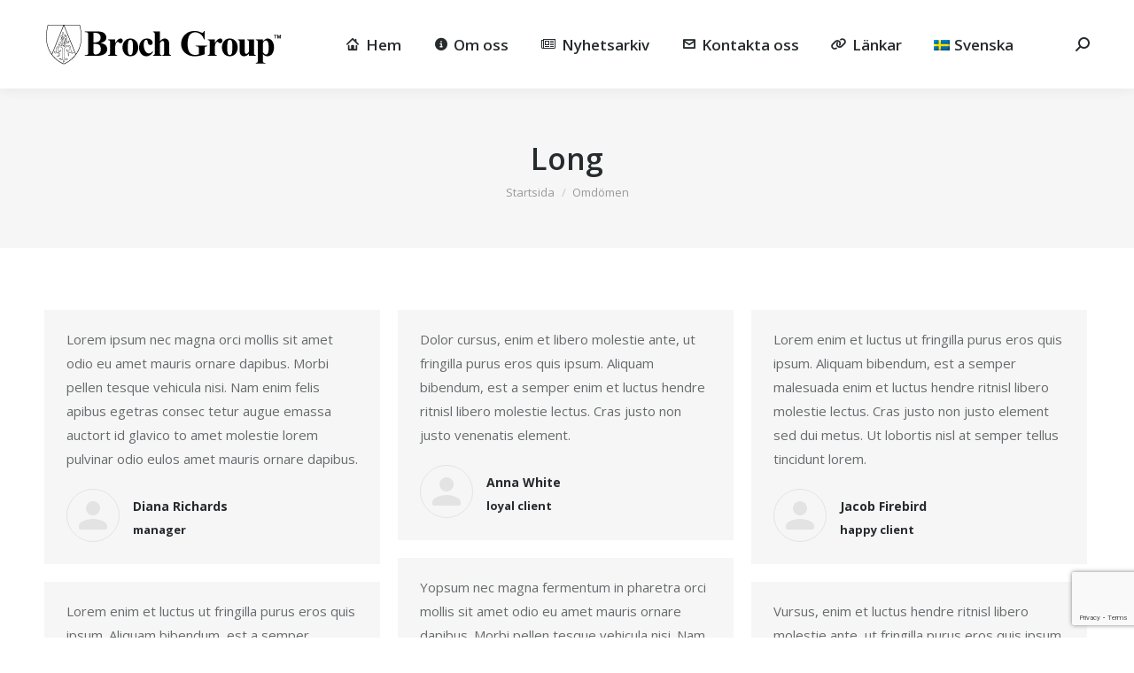

--- FILE ---
content_type: text/html; charset=UTF-8
request_url: https://www.brochgroup.eu/dt_testimonials_category/long/
body_size: 14044
content:
<!DOCTYPE html>
<!--[if !(IE 6) | !(IE 7) | !(IE 8)  ]><!-->
<html lang="sv-SE" class="no-js">
<!--<![endif]-->
<head>
	<meta charset="UTF-8" />
				<meta name="viewport" content="width=device-width, initial-scale=1, maximum-scale=1, user-scalable=0"/>
			<meta name="theme-color" content="#1e73be"/>	<link rel="profile" href="https://gmpg.org/xfn/11" />
	<title>Long &#8211; Broch Group</title>
<meta name='robots' content='max-image-preview:large' />
<link rel="alternate" hreflang="sv-se" href="https://www.brochgroup.eu/dt_testimonials_category/long/" />
<link rel="alternate" hreflang="x-default" href="https://www.brochgroup.eu/dt_testimonials_category/long/" />
<link rel='dns-prefetch' href='//widgetlogic.org' />
<link rel='dns-prefetch' href='//maps.googleapis.com' />
<link rel='dns-prefetch' href='//fonts.googleapis.com' />
<link rel="alternate" type="application/rss+xml" title="Broch Group &raquo; Webbflöde" href="https://www.brochgroup.eu/feed/" />
<link rel="alternate" type="application/rss+xml" title="Broch Group &raquo; Kommentarsflöde" href="https://www.brochgroup.eu/comments/feed/" />
<link rel="alternate" type="application/rss+xml" title="Webbflöde för Broch Group &raquo; Long, Omdömeskategori" href="https://www.brochgroup.eu/dt_testimonials_category/long/feed/" />
<style id='wp-img-auto-sizes-contain-inline-css'>
img:is([sizes=auto i],[sizes^="auto," i]){contain-intrinsic-size:3000px 1500px}
/*# sourceURL=wp-img-auto-sizes-contain-inline-css */
</style>
<style id='wp-emoji-styles-inline-css'>

	img.wp-smiley, img.emoji {
		display: inline !important;
		border: none !important;
		box-shadow: none !important;
		height: 1em !important;
		width: 1em !important;
		margin: 0 0.07em !important;
		vertical-align: -0.1em !important;
		background: none !important;
		padding: 0 !important;
	}
/*# sourceURL=wp-emoji-styles-inline-css */
</style>
<link rel='stylesheet' id='wp-block-library-css' href='https://www.brochgroup.eu/wp-includes/css/dist/block-library/style.min.css?ver=ecd8210b683d0a8f0080dde4eb4e14ae' media='all' />
<style id='global-styles-inline-css'>
:root{--wp--preset--aspect-ratio--square: 1;--wp--preset--aspect-ratio--4-3: 4/3;--wp--preset--aspect-ratio--3-4: 3/4;--wp--preset--aspect-ratio--3-2: 3/2;--wp--preset--aspect-ratio--2-3: 2/3;--wp--preset--aspect-ratio--16-9: 16/9;--wp--preset--aspect-ratio--9-16: 9/16;--wp--preset--color--black: #000000;--wp--preset--color--cyan-bluish-gray: #abb8c3;--wp--preset--color--white: #FFF;--wp--preset--color--pale-pink: #f78da7;--wp--preset--color--vivid-red: #cf2e2e;--wp--preset--color--luminous-vivid-orange: #ff6900;--wp--preset--color--luminous-vivid-amber: #fcb900;--wp--preset--color--light-green-cyan: #7bdcb5;--wp--preset--color--vivid-green-cyan: #00d084;--wp--preset--color--pale-cyan-blue: #8ed1fc;--wp--preset--color--vivid-cyan-blue: #0693e3;--wp--preset--color--vivid-purple: #9b51e0;--wp--preset--color--accent: #1e73be;--wp--preset--color--dark-gray: #111;--wp--preset--color--light-gray: #767676;--wp--preset--gradient--vivid-cyan-blue-to-vivid-purple: linear-gradient(135deg,rgb(6,147,227) 0%,rgb(155,81,224) 100%);--wp--preset--gradient--light-green-cyan-to-vivid-green-cyan: linear-gradient(135deg,rgb(122,220,180) 0%,rgb(0,208,130) 100%);--wp--preset--gradient--luminous-vivid-amber-to-luminous-vivid-orange: linear-gradient(135deg,rgb(252,185,0) 0%,rgb(255,105,0) 100%);--wp--preset--gradient--luminous-vivid-orange-to-vivid-red: linear-gradient(135deg,rgb(255,105,0) 0%,rgb(207,46,46) 100%);--wp--preset--gradient--very-light-gray-to-cyan-bluish-gray: linear-gradient(135deg,rgb(238,238,238) 0%,rgb(169,184,195) 100%);--wp--preset--gradient--cool-to-warm-spectrum: linear-gradient(135deg,rgb(74,234,220) 0%,rgb(151,120,209) 20%,rgb(207,42,186) 40%,rgb(238,44,130) 60%,rgb(251,105,98) 80%,rgb(254,248,76) 100%);--wp--preset--gradient--blush-light-purple: linear-gradient(135deg,rgb(255,206,236) 0%,rgb(152,150,240) 100%);--wp--preset--gradient--blush-bordeaux: linear-gradient(135deg,rgb(254,205,165) 0%,rgb(254,45,45) 50%,rgb(107,0,62) 100%);--wp--preset--gradient--luminous-dusk: linear-gradient(135deg,rgb(255,203,112) 0%,rgb(199,81,192) 50%,rgb(65,88,208) 100%);--wp--preset--gradient--pale-ocean: linear-gradient(135deg,rgb(255,245,203) 0%,rgb(182,227,212) 50%,rgb(51,167,181) 100%);--wp--preset--gradient--electric-grass: linear-gradient(135deg,rgb(202,248,128) 0%,rgb(113,206,126) 100%);--wp--preset--gradient--midnight: linear-gradient(135deg,rgb(2,3,129) 0%,rgb(40,116,252) 100%);--wp--preset--font-size--small: 13px;--wp--preset--font-size--medium: 20px;--wp--preset--font-size--large: 36px;--wp--preset--font-size--x-large: 42px;--wp--preset--spacing--20: 0.44rem;--wp--preset--spacing--30: 0.67rem;--wp--preset--spacing--40: 1rem;--wp--preset--spacing--50: 1.5rem;--wp--preset--spacing--60: 2.25rem;--wp--preset--spacing--70: 3.38rem;--wp--preset--spacing--80: 5.06rem;--wp--preset--shadow--natural: 6px 6px 9px rgba(0, 0, 0, 0.2);--wp--preset--shadow--deep: 12px 12px 50px rgba(0, 0, 0, 0.4);--wp--preset--shadow--sharp: 6px 6px 0px rgba(0, 0, 0, 0.2);--wp--preset--shadow--outlined: 6px 6px 0px -3px rgb(255, 255, 255), 6px 6px rgb(0, 0, 0);--wp--preset--shadow--crisp: 6px 6px 0px rgb(0, 0, 0);}:where(.is-layout-flex){gap: 0.5em;}:where(.is-layout-grid){gap: 0.5em;}body .is-layout-flex{display: flex;}.is-layout-flex{flex-wrap: wrap;align-items: center;}.is-layout-flex > :is(*, div){margin: 0;}body .is-layout-grid{display: grid;}.is-layout-grid > :is(*, div){margin: 0;}:where(.wp-block-columns.is-layout-flex){gap: 2em;}:where(.wp-block-columns.is-layout-grid){gap: 2em;}:where(.wp-block-post-template.is-layout-flex){gap: 1.25em;}:where(.wp-block-post-template.is-layout-grid){gap: 1.25em;}.has-black-color{color: var(--wp--preset--color--black) !important;}.has-cyan-bluish-gray-color{color: var(--wp--preset--color--cyan-bluish-gray) !important;}.has-white-color{color: var(--wp--preset--color--white) !important;}.has-pale-pink-color{color: var(--wp--preset--color--pale-pink) !important;}.has-vivid-red-color{color: var(--wp--preset--color--vivid-red) !important;}.has-luminous-vivid-orange-color{color: var(--wp--preset--color--luminous-vivid-orange) !important;}.has-luminous-vivid-amber-color{color: var(--wp--preset--color--luminous-vivid-amber) !important;}.has-light-green-cyan-color{color: var(--wp--preset--color--light-green-cyan) !important;}.has-vivid-green-cyan-color{color: var(--wp--preset--color--vivid-green-cyan) !important;}.has-pale-cyan-blue-color{color: var(--wp--preset--color--pale-cyan-blue) !important;}.has-vivid-cyan-blue-color{color: var(--wp--preset--color--vivid-cyan-blue) !important;}.has-vivid-purple-color{color: var(--wp--preset--color--vivid-purple) !important;}.has-black-background-color{background-color: var(--wp--preset--color--black) !important;}.has-cyan-bluish-gray-background-color{background-color: var(--wp--preset--color--cyan-bluish-gray) !important;}.has-white-background-color{background-color: var(--wp--preset--color--white) !important;}.has-pale-pink-background-color{background-color: var(--wp--preset--color--pale-pink) !important;}.has-vivid-red-background-color{background-color: var(--wp--preset--color--vivid-red) !important;}.has-luminous-vivid-orange-background-color{background-color: var(--wp--preset--color--luminous-vivid-orange) !important;}.has-luminous-vivid-amber-background-color{background-color: var(--wp--preset--color--luminous-vivid-amber) !important;}.has-light-green-cyan-background-color{background-color: var(--wp--preset--color--light-green-cyan) !important;}.has-vivid-green-cyan-background-color{background-color: var(--wp--preset--color--vivid-green-cyan) !important;}.has-pale-cyan-blue-background-color{background-color: var(--wp--preset--color--pale-cyan-blue) !important;}.has-vivid-cyan-blue-background-color{background-color: var(--wp--preset--color--vivid-cyan-blue) !important;}.has-vivid-purple-background-color{background-color: var(--wp--preset--color--vivid-purple) !important;}.has-black-border-color{border-color: var(--wp--preset--color--black) !important;}.has-cyan-bluish-gray-border-color{border-color: var(--wp--preset--color--cyan-bluish-gray) !important;}.has-white-border-color{border-color: var(--wp--preset--color--white) !important;}.has-pale-pink-border-color{border-color: var(--wp--preset--color--pale-pink) !important;}.has-vivid-red-border-color{border-color: var(--wp--preset--color--vivid-red) !important;}.has-luminous-vivid-orange-border-color{border-color: var(--wp--preset--color--luminous-vivid-orange) !important;}.has-luminous-vivid-amber-border-color{border-color: var(--wp--preset--color--luminous-vivid-amber) !important;}.has-light-green-cyan-border-color{border-color: var(--wp--preset--color--light-green-cyan) !important;}.has-vivid-green-cyan-border-color{border-color: var(--wp--preset--color--vivid-green-cyan) !important;}.has-pale-cyan-blue-border-color{border-color: var(--wp--preset--color--pale-cyan-blue) !important;}.has-vivid-cyan-blue-border-color{border-color: var(--wp--preset--color--vivid-cyan-blue) !important;}.has-vivid-purple-border-color{border-color: var(--wp--preset--color--vivid-purple) !important;}.has-vivid-cyan-blue-to-vivid-purple-gradient-background{background: var(--wp--preset--gradient--vivid-cyan-blue-to-vivid-purple) !important;}.has-light-green-cyan-to-vivid-green-cyan-gradient-background{background: var(--wp--preset--gradient--light-green-cyan-to-vivid-green-cyan) !important;}.has-luminous-vivid-amber-to-luminous-vivid-orange-gradient-background{background: var(--wp--preset--gradient--luminous-vivid-amber-to-luminous-vivid-orange) !important;}.has-luminous-vivid-orange-to-vivid-red-gradient-background{background: var(--wp--preset--gradient--luminous-vivid-orange-to-vivid-red) !important;}.has-very-light-gray-to-cyan-bluish-gray-gradient-background{background: var(--wp--preset--gradient--very-light-gray-to-cyan-bluish-gray) !important;}.has-cool-to-warm-spectrum-gradient-background{background: var(--wp--preset--gradient--cool-to-warm-spectrum) !important;}.has-blush-light-purple-gradient-background{background: var(--wp--preset--gradient--blush-light-purple) !important;}.has-blush-bordeaux-gradient-background{background: var(--wp--preset--gradient--blush-bordeaux) !important;}.has-luminous-dusk-gradient-background{background: var(--wp--preset--gradient--luminous-dusk) !important;}.has-pale-ocean-gradient-background{background: var(--wp--preset--gradient--pale-ocean) !important;}.has-electric-grass-gradient-background{background: var(--wp--preset--gradient--electric-grass) !important;}.has-midnight-gradient-background{background: var(--wp--preset--gradient--midnight) !important;}.has-small-font-size{font-size: var(--wp--preset--font-size--small) !important;}.has-medium-font-size{font-size: var(--wp--preset--font-size--medium) !important;}.has-large-font-size{font-size: var(--wp--preset--font-size--large) !important;}.has-x-large-font-size{font-size: var(--wp--preset--font-size--x-large) !important;}
/*# sourceURL=global-styles-inline-css */
</style>

<style id='classic-theme-styles-inline-css'>
/*! This file is auto-generated */
.wp-block-button__link{color:#fff;background-color:#32373c;border-radius:9999px;box-shadow:none;text-decoration:none;padding:calc(.667em + 2px) calc(1.333em + 2px);font-size:1.125em}.wp-block-file__button{background:#32373c;color:#fff;text-decoration:none}
/*# sourceURL=/wp-includes/css/classic-themes.min.css */
</style>
<link rel='stylesheet' id='block-widget-css' href='https://www.brochgroup.eu/wp-content/plugins/widget-logic/block_widget/css/widget.css?ver=1726676123' media='all' />
<link rel='stylesheet' id='contact-form-7-css' href='https://www.brochgroup.eu/wp-content/plugins/contact-form-7/includes/css/styles.css?ver=6.1.4' media='all' />
<link rel='stylesheet' id='ppress-frontend-css' href='https://www.brochgroup.eu/wp-content/plugins/wp-user-avatar/assets/css/frontend.min.css?ver=4.16.8' media='all' />
<link rel='stylesheet' id='ppress-flatpickr-css' href='https://www.brochgroup.eu/wp-content/plugins/wp-user-avatar/assets/flatpickr/flatpickr.min.css?ver=4.16.8' media='all' />
<link rel='stylesheet' id='ppress-select2-css' href='https://www.brochgroup.eu/wp-content/plugins/wp-user-avatar/assets/select2/select2.min.css?ver=ecd8210b683d0a8f0080dde4eb4e14ae' media='all' />
<link rel='stylesheet' id='the7-font-css' href='https://www.brochgroup.eu/wp-content/themes/dt-the7/fonts/icomoon-the7-font/icomoon-the7-font.min.css?ver=14.0.1.1' media='all' />
<link rel='stylesheet' id='the7-awesome-fonts-css' href='https://www.brochgroup.eu/wp-content/themes/dt-the7/fonts/FontAwesome/css/all.min.css?ver=14.0.1.1' media='all' />
<link rel='stylesheet' id='the7-awesome-fonts-back-css' href='https://www.brochgroup.eu/wp-content/themes/dt-the7/fonts/FontAwesome/back-compat.min.css?ver=14.0.1.1' media='all' />
<link rel='stylesheet' id='the7-Defaults-css' href='https://www.brochgroup.eu/wp-content/uploads/smile_fonts/Defaults/Defaults.css?ver=ecd8210b683d0a8f0080dde4eb4e14ae' media='all' />
<link rel='stylesheet' id='dt-web-fonts-css' href='https://fonts.googleapis.com/css?family=Open+Sans:400,600,700%7CRoboto:400,600,700' media='all' />
<link rel='stylesheet' id='dt-main-css' href='https://www.brochgroup.eu/wp-content/themes/dt-the7/css/main.min.css?ver=14.0.1.1' media='all' />
<style id='dt-main-inline-css'>
body #load {
  display: block;
  height: 100%;
  overflow: hidden;
  position: fixed;
  width: 100%;
  z-index: 9901;
  opacity: 1;
  visibility: visible;
  transition: all .35s ease-out;
}
.load-wrap {
  width: 100%;
  height: 100%;
  background-position: center center;
  background-repeat: no-repeat;
  text-align: center;
  display: -ms-flexbox;
  display: -ms-flex;
  display: flex;
  -ms-align-items: center;
  -ms-flex-align: center;
  align-items: center;
  -ms-flex-flow: column wrap;
  flex-flow: column wrap;
  -ms-flex-pack: center;
  -ms-justify-content: center;
  justify-content: center;
}
.load-wrap > svg {
  position: absolute;
  top: 50%;
  left: 50%;
  transform: translate(-50%,-50%);
}
#load {
  background: var(--the7-elementor-beautiful-loading-bg,#ffffff);
  --the7-beautiful-spinner-color2: var(--the7-beautiful-spinner-color,rgba(51,51,51,0.3));
}

/*# sourceURL=dt-main-inline-css */
</style>
<link rel='stylesheet' id='the7-custom-scrollbar-css' href='https://www.brochgroup.eu/wp-content/themes/dt-the7/lib/custom-scrollbar/custom-scrollbar.min.css?ver=14.0.1.1' media='all' />
<link rel='stylesheet' id='the7-wpbakery-css' href='https://www.brochgroup.eu/wp-content/themes/dt-the7/css/wpbakery.min.css?ver=14.0.1.1' media='all' />
<link rel='stylesheet' id='the7-core-css' href='https://www.brochgroup.eu/wp-content/plugins/dt-the7-core/assets/css/post-type.min.css?ver=2.7.12' media='all' />
<link rel='stylesheet' id='the7-css-vars-css' href='https://www.brochgroup.eu/wp-content/uploads/the7-css/css-vars.css?ver=f3735bda8d81' media='all' />
<link rel='stylesheet' id='dt-custom-css' href='https://www.brochgroup.eu/wp-content/uploads/the7-css/custom.css?ver=f3735bda8d81' media='all' />
<link rel='stylesheet' id='dt-media-css' href='https://www.brochgroup.eu/wp-content/uploads/the7-css/media.css?ver=f3735bda8d81' media='all' />
<link rel='stylesheet' id='the7-mega-menu-css' href='https://www.brochgroup.eu/wp-content/uploads/the7-css/mega-menu.css?ver=f3735bda8d81' media='all' />
<link rel='stylesheet' id='wpml.less-css' href='https://www.brochgroup.eu/wp-content/uploads/the7-css/compatibility/wpml.css?ver=f3735bda8d81' media='all' />
<link rel='stylesheet' id='the7-elements-css' href='https://www.brochgroup.eu/wp-content/uploads/the7-css/post-type-dynamic.css?ver=f3735bda8d81' media='all' />
<link rel='stylesheet' id='style-css' href='https://www.brochgroup.eu/wp-content/themes/dt-the7-child/style.css?ver=14.0.1.1' media='all' />
<link rel='stylesheet' id='ultimate-vc-addons-style-min-css' href='https://www.brochgroup.eu/wp-content/plugins/Ultimate_VC_Addons/assets/min-css/ultimate.min.css?ver=3.21.2' media='all' />
<link rel='stylesheet' id='ultimate-vc-addons-icons-css' href='https://www.brochgroup.eu/wp-content/plugins/Ultimate_VC_Addons/assets/css/icons.css?ver=3.21.2' media='all' />
<link rel='stylesheet' id='ultimate-vc-addons-vidcons-css' href='https://www.brochgroup.eu/wp-content/plugins/Ultimate_VC_Addons/assets/fonts/vidcons.css?ver=3.21.2' media='all' />
<script src="https://www.brochgroup.eu/wp-includes/js/jquery/jquery.min.js?ver=3.7.1" id="jquery-core-js"></script>
<script src="https://www.brochgroup.eu/wp-includes/js/jquery/jquery-migrate.min.js?ver=3.4.1" id="jquery-migrate-js"></script>
<script id="wpml-cookie-js-extra">
var wpml_cookies = {"wp-wpml_current_language":{"value":"sv","expires":1,"path":"/"}};
var wpml_cookies = {"wp-wpml_current_language":{"value":"sv","expires":1,"path":"/"}};
//# sourceURL=wpml-cookie-js-extra
</script>
<script src="https://www.brochgroup.eu/wp-content/plugins/sitepress-multilingual-cms/res/js/cookies/language-cookie.js?ver=486900" id="wpml-cookie-js" defer data-wp-strategy="defer"></script>
<script src="//www.brochgroup.eu/wp-content/plugins/revslider/sr6/assets/js/rbtools.min.js?ver=6.7.38" async id="tp-tools-js"></script>
<script src="//www.brochgroup.eu/wp-content/plugins/revslider/sr6/assets/js/rs6.min.js?ver=6.7.38" async id="revmin-js"></script>
<script src="https://www.brochgroup.eu/wp-content/plugins/wp-user-avatar/assets/flatpickr/flatpickr.min.js?ver=4.16.8" id="ppress-flatpickr-js"></script>
<script src="https://www.brochgroup.eu/wp-content/plugins/wp-user-avatar/assets/select2/select2.min.js?ver=4.16.8" id="ppress-select2-js"></script>
<script src="https://www.brochgroup.eu/wp-content/plugins/sitepress-multilingual-cms/templates/language-switchers/legacy-dropdown-click/script.min.js?ver=1" id="wpml-legacy-dropdown-click-0-js"></script>
<script id="dt-above-fold-js-extra">
var dtLocal = {"themeUrl":"https://www.brochgroup.eu/wp-content/themes/dt-the7","passText":"F\u00f6r att se detta skyddade inl\u00e4gg, skriv in l\u00f6senordet nedan:","moreButtonText":{"loading":"Laddar\u2026","loadMore":"Ladda mer"},"postID":"137","ajaxurl":"https://www.brochgroup.eu/wp-admin/admin-ajax.php","REST":{"baseUrl":"https://www.brochgroup.eu/wp-json/the7/v1","endpoints":{"sendMail":"/send-mail"}},"contactMessages":{"required":"One or more fields have an error. Please check and try again.","terms":"Please accept the privacy policy.","fillTheCaptchaError":"Please, fill the captcha."},"captchaSiteKey":"","ajaxNonce":"5a08a47fc0","pageData":{"type":"archive","template":"archive","layout":"masonry"},"themeSettings":{"smoothScroll":"off","lazyLoading":false,"desktopHeader":{"height":100},"ToggleCaptionEnabled":"disabled","ToggleCaption":"Navigation","floatingHeader":{"showAfter":150,"showMenu":true,"height":60,"logo":{"showLogo":true,"html":"\u003Cimg class=\" preload-me\" src=\"https://www.brochgroup.eu/wp-content/uploads/2017/03/Broch-Group-Logo-2017-269x48px.png\" srcset=\"https://www.brochgroup.eu/wp-content/uploads/2017/03/Broch-Group-Logo-2017-269x48px.png 269w, https://www.brochgroup.eu/wp-content/uploads/2017/03/Broch-Group-Logo-2017-448x80px.png 448w\" width=\"269\" height=\"48\"   sizes=\"269px\" alt=\"Broch Group\" /\u003E","url":"https://www.brochgroup.eu/"}},"topLine":{"floatingTopLine":{"logo":{"showLogo":false,"html":""}}},"mobileHeader":{"firstSwitchPoint":1050,"secondSwitchPoint":830,"firstSwitchPointHeight":60,"secondSwitchPointHeight":60,"mobileToggleCaptionEnabled":"disabled","mobileToggleCaption":"Meny"},"stickyMobileHeaderFirstSwitch":{"logo":{"html":"\u003Cimg class=\" preload-me\" src=\"https://www.brochgroup.eu/wp-content/uploads/2017/03/Broch-Group-Logo-2017-269x48px.png\" srcset=\"https://www.brochgroup.eu/wp-content/uploads/2017/03/Broch-Group-Logo-2017-269x48px.png 269w, https://www.brochgroup.eu/wp-content/uploads/2017/03/Broch-Group-Logo-2017-448x80px.png 448w\" width=\"269\" height=\"48\"   sizes=\"269px\" alt=\"Broch Group\" /\u003E"}},"stickyMobileHeaderSecondSwitch":{"logo":{"html":"\u003Cimg class=\" preload-me\" src=\"https://www.brochgroup.eu/wp-content/uploads/2017/03/Broch-Group-Logo-2017-269x48px.png\" srcset=\"https://www.brochgroup.eu/wp-content/uploads/2017/03/Broch-Group-Logo-2017-269x48px.png 269w, https://www.brochgroup.eu/wp-content/uploads/2017/03/Broch-Group-Logo-2017-448x80px.png 448w\" width=\"269\" height=\"48\"   sizes=\"269px\" alt=\"Broch Group\" /\u003E"}},"sidebar":{"switchPoint":990},"boxedWidth":"1340px"},"VCMobileScreenWidth":"768"};
var dtShare = {"shareButtonText":{"facebook":"Dela p\u00e5 Facebook","twitter":"Share on X","pinterest":"Pinna detta","linkedin":"Dela p\u00e5 Linkedin","whatsapp":"Dela p\u00e5 Whatsapp"},"overlayOpacity":"85"};
//# sourceURL=dt-above-fold-js-extra
</script>
<script src="https://www.brochgroup.eu/wp-content/themes/dt-the7/js/above-the-fold.min.js?ver=14.0.1.1" id="dt-above-fold-js"></script>
<script src="https://www.brochgroup.eu/wp-content/plugins/Ultimate_VC_Addons/assets/min-js/modernizr-custom.min.js?ver=3.21.2" id="ultimate-vc-addons-modernizr-js"></script>
<script src="https://www.brochgroup.eu/wp-content/plugins/Ultimate_VC_Addons/assets/min-js/jquery-ui.min.js?ver=3.21.2" id="jquery_ui-js"></script>
<script src="https://maps.googleapis.com/maps/api/js?key=AIzaSyDEjun5kZYLJVcew7woiTijEuqUVzvRYdA" id="ultimate-vc-addons-googleapis-js"></script>
<script src="https://www.brochgroup.eu/wp-includes/js/jquery/ui/core.min.js?ver=1.13.3" id="jquery-ui-core-js"></script>
<script src="https://www.brochgroup.eu/wp-content/plugins/Ultimate_VC_Addons/assets/min-js/ultimate.min.js?ver=3.21.2" id="ultimate-vc-addons-script-js"></script>
<script src="https://www.brochgroup.eu/wp-content/plugins/Ultimate_VC_Addons/assets/min-js/modal-all.min.js?ver=3.21.2" id="ultimate-vc-addons-modal-all-js"></script>
<script src="https://www.brochgroup.eu/wp-content/plugins/Ultimate_VC_Addons/assets/min-js/jparallax.min.js?ver=3.21.2" id="ultimate-vc-addons-jquery.shake-js"></script>
<script src="https://www.brochgroup.eu/wp-content/plugins/Ultimate_VC_Addons/assets/min-js/vhparallax.min.js?ver=3.21.2" id="ultimate-vc-addons-jquery.vhparallax-js"></script>
<script src="https://www.brochgroup.eu/wp-content/plugins/Ultimate_VC_Addons/assets/min-js/ultimate_bg.min.js?ver=3.21.2" id="ultimate-vc-addons-row-bg-js"></script>
<script src="https://www.brochgroup.eu/wp-content/plugins/Ultimate_VC_Addons/assets/min-js/mb-YTPlayer.min.js?ver=3.21.2" id="ultimate-vc-addons-jquery.ytplayer-js"></script>
<script></script><link rel="https://api.w.org/" href="https://www.brochgroup.eu/wp-json/" /><link rel="alternate" title="JSON" type="application/json" href="https://www.brochgroup.eu/wp-json/wp/v2/dt_testimonials_category/58" /><meta name="generator" content="WPML ver:4.8.6 stt:1,52;" />
<meta name="generator" content="Powered by WPBakery Page Builder - drag and drop page builder for WordPress."/>
<meta name="generator" content="Powered by Slider Revolution 6.7.38 - responsive, Mobile-Friendly Slider Plugin for WordPress with comfortable drag and drop interface." />
<script type="text/javascript" id="the7-loader-script">
document.addEventListener("DOMContentLoaded", function(event) {
	var load = document.getElementById("load");
	if(!load.classList.contains('loader-removed')){
		var removeLoading = setTimeout(function() {
			load.className += " loader-removed";
		}, 300);
	}
});
</script>
		<link rel="icon" href="https://www.brochgroup.eu/wp-content/uploads/2017/04/favicon16x16.png" type="image/png" sizes="16x16"/><link rel="icon" href="https://www.brochgroup.eu/wp-content/uploads/2017/04/favicon32x32.png" type="image/png" sizes="32x32"/><script>function setREVStartSize(e){
			//window.requestAnimationFrame(function() {
				window.RSIW = window.RSIW===undefined ? window.innerWidth : window.RSIW;
				window.RSIH = window.RSIH===undefined ? window.innerHeight : window.RSIH;
				try {
					var pw = document.getElementById(e.c).parentNode.offsetWidth,
						newh;
					pw = pw===0 || isNaN(pw) || (e.l=="fullwidth" || e.layout=="fullwidth") ? window.RSIW : pw;
					e.tabw = e.tabw===undefined ? 0 : parseInt(e.tabw);
					e.thumbw = e.thumbw===undefined ? 0 : parseInt(e.thumbw);
					e.tabh = e.tabh===undefined ? 0 : parseInt(e.tabh);
					e.thumbh = e.thumbh===undefined ? 0 : parseInt(e.thumbh);
					e.tabhide = e.tabhide===undefined ? 0 : parseInt(e.tabhide);
					e.thumbhide = e.thumbhide===undefined ? 0 : parseInt(e.thumbhide);
					e.mh = e.mh===undefined || e.mh=="" || e.mh==="auto" ? 0 : parseInt(e.mh,0);
					if(e.layout==="fullscreen" || e.l==="fullscreen")
						newh = Math.max(e.mh,window.RSIH);
					else{
						e.gw = Array.isArray(e.gw) ? e.gw : [e.gw];
						for (var i in e.rl) if (e.gw[i]===undefined || e.gw[i]===0) e.gw[i] = e.gw[i-1];
						e.gh = e.el===undefined || e.el==="" || (Array.isArray(e.el) && e.el.length==0)? e.gh : e.el;
						e.gh = Array.isArray(e.gh) ? e.gh : [e.gh];
						for (var i in e.rl) if (e.gh[i]===undefined || e.gh[i]===0) e.gh[i] = e.gh[i-1];
											
						var nl = new Array(e.rl.length),
							ix = 0,
							sl;
						e.tabw = e.tabhide>=pw ? 0 : e.tabw;
						e.thumbw = e.thumbhide>=pw ? 0 : e.thumbw;
						e.tabh = e.tabhide>=pw ? 0 : e.tabh;
						e.thumbh = e.thumbhide>=pw ? 0 : e.thumbh;
						for (var i in e.rl) nl[i] = e.rl[i]<window.RSIW ? 0 : e.rl[i];
						sl = nl[0];
						for (var i in nl) if (sl>nl[i] && nl[i]>0) { sl = nl[i]; ix=i;}
						var m = pw>(e.gw[ix]+e.tabw+e.thumbw) ? 1 : (pw-(e.tabw+e.thumbw)) / (e.gw[ix]);
						newh =  (e.gh[ix] * m) + (e.tabh + e.thumbh);
					}
					var el = document.getElementById(e.c);
					if (el!==null && el) el.style.height = newh+"px";
					el = document.getElementById(e.c+"_wrapper");
					if (el!==null && el) {
						el.style.height = newh+"px";
						el.style.display = "block";
					}
				} catch(e){
					console.log("Failure at Presize of Slider:" + e)
				}
			//});
		  };</script>
<noscript><style> .wpb_animate_when_almost_visible { opacity: 1; }</style></noscript><!-- Global site tag (gtag.js) - Google Analytics -->
<script async src="https://www.googletagmanager.com/gtag/js?id=UA-671087-8"></script>
<script>
  window.dataLayer = window.dataLayer || [];
  function gtag(){dataLayer.push(arguments);}
  gtag('js', new Date());

  gtag('config', 'UA-671087-8');
</script>

<link rel='stylesheet' id='rs-plugin-settings-css' href='//www.brochgroup.eu/wp-content/plugins/revslider/sr6/assets/css/rs6.css?ver=6.7.38' media='all' />
<style id='rs-plugin-settings-inline-css'>
#rs-demo-id {}
/*# sourceURL=rs-plugin-settings-inline-css */
</style>
</head>
<body data-rsssl=1 id="the7-body" class="archive tax-dt_testimonials_category term-long term-58 wp-embed-responsive wp-theme-dt-the7 wp-child-theme-dt-the7-child the7-core-ver-2.7.12 layout-masonry description-under-image dt-responsive-on right-mobile-menu-close-icon ouside-menu-close-icon mobile-hamburger-close-bg-enable mobile-hamburger-close-bg-hover-enable mobile-hamburger-close-border-enable mobile-hamburger-close-border-hover-enable fade-medium-mobile-menu-close-icon fade-medium-menu-close-icon srcset-enabled btn-flat custom-btn-color custom-btn-hover-color phantom-fade phantom-shadow-decoration phantom-custom-logo-on  top-header first-switch-logo-left first-switch-menu-right second-switch-logo-left second-switch-menu-right right-mobile-menu layzr-loading-on dt-wpml popup-message-style the7-ver-14.0.1.1 dt-fa-compatibility wpb-js-composer js-comp-ver-8.7.2 vc_responsive">
<!-- The7 14.0.1.1 -->
<div id="load" class="spinner-loader">
	<div class="load-wrap"><style type="text/css">
    [class*="the7-spinner-animate-"]{
        animation: spinner-animation 1s cubic-bezier(1,1,1,1) infinite;
        x:46.5px;
        y:40px;
        width:7px;
        height:20px;
        fill:var(--the7-beautiful-spinner-color2);
        opacity: 0.2;
    }
    .the7-spinner-animate-2{
        animation-delay: 0.083s;
    }
    .the7-spinner-animate-3{
        animation-delay: 0.166s;
    }
    .the7-spinner-animate-4{
         animation-delay: 0.25s;
    }
    .the7-spinner-animate-5{
         animation-delay: 0.33s;
    }
    .the7-spinner-animate-6{
         animation-delay: 0.416s;
    }
    .the7-spinner-animate-7{
         animation-delay: 0.5s;
    }
    .the7-spinner-animate-8{
         animation-delay: 0.58s;
    }
    .the7-spinner-animate-9{
         animation-delay: 0.666s;
    }
    .the7-spinner-animate-10{
         animation-delay: 0.75s;
    }
    .the7-spinner-animate-11{
        animation-delay: 0.83s;
    }
    .the7-spinner-animate-12{
        animation-delay: 0.916s;
    }
    @keyframes spinner-animation{
        from {
            opacity: 1;
        }
        to{
            opacity: 0;
        }
    }
</style>
<svg width="75px" height="75px" xmlns="http://www.w3.org/2000/svg" viewBox="0 0 100 100" preserveAspectRatio="xMidYMid">
	<rect class="the7-spinner-animate-1" rx="5" ry="5" transform="rotate(0 50 50) translate(0 -30)"></rect>
	<rect class="the7-spinner-animate-2" rx="5" ry="5" transform="rotate(30 50 50) translate(0 -30)"></rect>
	<rect class="the7-spinner-animate-3" rx="5" ry="5" transform="rotate(60 50 50) translate(0 -30)"></rect>
	<rect class="the7-spinner-animate-4" rx="5" ry="5" transform="rotate(90 50 50) translate(0 -30)"></rect>
	<rect class="the7-spinner-animate-5" rx="5" ry="5" transform="rotate(120 50 50) translate(0 -30)"></rect>
	<rect class="the7-spinner-animate-6" rx="5" ry="5" transform="rotate(150 50 50) translate(0 -30)"></rect>
	<rect class="the7-spinner-animate-7" rx="5" ry="5" transform="rotate(180 50 50) translate(0 -30)"></rect>
	<rect class="the7-spinner-animate-8" rx="5" ry="5" transform="rotate(210 50 50) translate(0 -30)"></rect>
	<rect class="the7-spinner-animate-9" rx="5" ry="5" transform="rotate(240 50 50) translate(0 -30)"></rect>
	<rect class="the7-spinner-animate-10" rx="5" ry="5" transform="rotate(270 50 50) translate(0 -30)"></rect>
	<rect class="the7-spinner-animate-11" rx="5" ry="5" transform="rotate(300 50 50) translate(0 -30)"></rect>
	<rect class="the7-spinner-animate-12" rx="5" ry="5" transform="rotate(330 50 50) translate(0 -30)"></rect>
</svg></div>
</div>
<div id="page" >
	<a class="skip-link screen-reader-text" href="#content">Fortsätt till innehållet</a>

<div class="masthead inline-header center widgets full-height shadow-decoration shadow-mobile-header-decoration small-mobile-menu-icon mobile-menu-icon-bg-on mobile-menu-icon-hover-bg-on show-sub-menu-on-hover show-device-logo show-mobile-logo" >

	<div class="top-bar top-bar-empty top-bar-line-hide">
	<div class="top-bar-bg" ></div>
	<div class="mini-widgets left-widgets"></div><div class="mini-widgets right-widgets"></div></div>

	<header class="header-bar" role="banner">

		<div class="branding">
	<div id="site-title" class="assistive-text">Broch Group</div>
	<div id="site-description" class="assistive-text">Företagslösningar i Europa</div>
	<a class="" href="https://www.brochgroup.eu/"><img class=" preload-me" src="https://www.brochgroup.eu/wp-content/uploads/2017/03/Broch-Group-Logo-2017-269x48px.png" srcset="https://www.brochgroup.eu/wp-content/uploads/2017/03/Broch-Group-Logo-2017-269x48px.png 269w, https://www.brochgroup.eu/wp-content/uploads/2017/03/Broch-Group-Logo-2017-448x80px.png 448w" width="269" height="48"   sizes="269px" alt="Broch Group" /><img class="mobile-logo preload-me" src="https://www.brochgroup.eu/wp-content/uploads/2017/03/Broch-Group-Logo-2017-269x48px.png" srcset="https://www.brochgroup.eu/wp-content/uploads/2017/03/Broch-Group-Logo-2017-269x48px.png 269w, https://www.brochgroup.eu/wp-content/uploads/2017/03/Broch-Group-Logo-2017-448x80px.png 448w" width="269" height="48"   sizes="269px" alt="Broch Group" /></a></div>

		<ul id="primary-menu" class="main-nav underline-decoration upwards-line outside-item-remove-margin"><li class="menu-item menu-item-type-post_type menu-item-object-page menu-item-home menu-item-35649 first depth-0"><a href='https://www.brochgroup.eu/' class=' mega-menu-img mega-menu-img-left' data-level='1'><i class="fa-fw icomoon-the7-font-the7-home-00" style="margin: 0px 6px 0px 0px;" ></i><span class="menu-item-text"><span class="menu-text">Hem</span></span></a></li> <li class="menu-item menu-item-type-post_type menu-item-object-page menu-item-35650 depth-0"><a href='https://www.brochgroup.eu/om-oss/' class=' mega-menu-img mega-menu-img-left' data-level='1'><i class="fa-fw fas fa-info-circle" style="margin: 0px 6px 0px 0px;" ></i><span class="menu-item-text"><span class="menu-text">Om oss</span></span></a></li> <li class="menu-item menu-item-type-post_type menu-item-object-page current_page_parent menu-item-has-children menu-item-36372 has-children depth-0"><a href='https://www.brochgroup.eu/nyhetsarkiv/' class='not-clickable-item mega-menu-img mega-menu-img-left' data-level='1' aria-haspopup='true' aria-expanded='false'><i class="fa-fw Defaults-newspaper-o" style="margin: 0px 6px 0px 0px;" ></i><span class="menu-item-text"><span class="menu-text">Nyhetsarkiv</span></span></a><ul class="sub-nav hover-style-bg level-arrows-on" role="group"><li class="menu-item menu-item-type-post_type menu-item-object-page current_page_parent menu-item-36373 first depth-1"><a href='https://www.brochgroup.eu/nyhetsarkiv/' data-level='2'><span class="menu-item-text"><span class="menu-text">Arkiv index</span></span></a></li> <li class="menu-item menu-item-type-taxonomy menu-item-object-category menu-item-35899 depth-1"><a href='https://www.brochgroup.eu/category/2008/' data-level='2'><span class="menu-item-text"><span class="menu-text">2008</span></span></a></li> <li class="menu-item menu-item-type-taxonomy menu-item-object-category menu-item-35877 depth-1"><a href='https://www.brochgroup.eu/category/2007/' data-level='2'><span class="menu-item-text"><span class="menu-text">2007</span></span></a></li> <li class="menu-item menu-item-type-taxonomy menu-item-object-category menu-item-35858 depth-1"><a href='https://www.brochgroup.eu/category/2006/' data-level='2'><span class="menu-item-text"><span class="menu-text">2006</span></span></a></li> <li class="menu-item menu-item-type-taxonomy menu-item-object-category menu-item-35839 depth-1"><a href='https://www.brochgroup.eu/category/2005/' data-level='2'><span class="menu-item-text"><span class="menu-text">2005</span></span></a></li> <li class="menu-item menu-item-type-taxonomy menu-item-object-category menu-item-35820 depth-1"><a href='https://www.brochgroup.eu/category/2004/' data-level='2'><span class="menu-item-text"><span class="menu-text">2004</span></span></a></li> <li class="menu-item menu-item-type-taxonomy menu-item-object-category menu-item-35802 depth-1"><a href='https://www.brochgroup.eu/category/2003/' data-level='2'><span class="menu-item-text"><span class="menu-text">2003</span></span></a></li> <li class="menu-item menu-item-type-taxonomy menu-item-object-category menu-item-35785 depth-1"><a href='https://www.brochgroup.eu/category/2002/' data-level='2'><span class="menu-item-text"><span class="menu-text">2002</span></span></a></li> <li class="menu-item menu-item-type-taxonomy menu-item-object-category menu-item-35763 depth-1"><a href='https://www.brochgroup.eu/category/2001/' data-level='2'><span class="menu-item-text"><span class="menu-text">2001</span></span></a></li> <li class="menu-item menu-item-type-taxonomy menu-item-object-category menu-item-35744 depth-1"><a href='https://www.brochgroup.eu/category/2000/' data-level='2'><span class="menu-item-text"><span class="menu-text">2000</span></span></a></li> <li class="menu-item menu-item-type-taxonomy menu-item-object-category menu-item-35724 depth-1"><a href='https://www.brochgroup.eu/category/1999/' data-level='2'><span class="menu-item-text"><span class="menu-text">1999</span></span></a></li> <li class="menu-item menu-item-type-taxonomy menu-item-object-category menu-item-36073 depth-1"><a href='https://www.brochgroup.eu/category/1998/' data-level='2'><span class="menu-item-text"><span class="menu-text">1998</span></span></a></li> <li class="menu-item menu-item-type-taxonomy menu-item-object-category menu-item-36075 depth-1"><a href='https://www.brochgroup.eu/category/1997/' data-level='2'><span class="menu-item-text"><span class="menu-text">1997</span></span></a></li> <li class="menu-item menu-item-type-taxonomy menu-item-object-category menu-item-36074 depth-1"><a href='https://www.brochgroup.eu/category/1996/' data-level='2'><span class="menu-item-text"><span class="menu-text">1996</span></span></a></li> </ul></li> <li class="menu-item menu-item-type-post_type menu-item-object-page menu-item-36076 depth-0"><a href='https://www.brochgroup.eu/kontakt/' class=' mega-menu-img mega-menu-img-left' data-level='1'><i class="fa-fw icomoon-the7-font-the7-mail-011" style="margin: 0px 6px 0px 0px;" ></i><span class="menu-item-text"><span class="menu-text">Kontakta oss</span></span></a></li> <li class="menu-item menu-item-type-post_type menu-item-object-page menu-item-36139 depth-0"><a href='https://www.brochgroup.eu/links/' class=' mega-menu-img mega-menu-img-left' data-level='1'><i class="fa-fw fas fa-link" style="margin: 0px 6px 0px 0px;" ></i><span class="menu-item-text"><span class="menu-text">Länkar</span></span></a></li> <li class="menu-item-language menu-item-language-current menu-item wpml-ls-slot-60 wpml-ls-item wpml-ls-item-sv wpml-ls-current-language wpml-ls-menu-item wpml-ls-first-item wpml-ls-last-item menu-item-type-wpml_ls_menu_item menu-item-object-wpml_ls_menu_item menu-item-wpml-ls-60-sv last depth-0"><a href='https://www.brochgroup.eu/dt_testimonials_category/long/' data-level='1' role='menuitem'><span class="menu-item-text"><span class="menu-text"><img
            class="wpml-ls-flag"
            src="https://www.brochgroup.eu/wp-content/plugins/sitepress-multilingual-cms/res/flags/sv.png"
            alt=""
            
            
    /><span class="wpml-ls-native" lang="sv">Svenska</span></span></span></a></li> </ul>
		<div class="mini-widgets"><div class="mini-search show-on-desktop near-logo-first-switch near-logo-second-switch popup-search custom-icon"><form class="searchform mini-widget-searchform" role="search" method="get" action="https://www.brochgroup.eu/">

	<div class="screen-reader-text">Sök:</div>

	
		<a href="" class="submit text-disable"><i class=" mw-icon the7-mw-icon-search-bold"></i></a>
		<div class="popup-search-wrap">
			<input type="text" aria-label="Search" class="field searchform-s" name="s" value="" placeholder="Type and hit enter …" title="Sökformulär"/>
			<a href="" class="search-icon"  aria-label="Search"><i class="the7-mw-icon-search-bold" aria-hidden="true"></i></a>
		</div>

	<input type="hidden" name="lang" value="sv"/>		<input type="submit" class="assistive-text searchsubmit" value="Kör!"/>
</form>
</div></div>
	</header>

</div>
<div role="navigation" aria-label="Main Menu" class="dt-mobile-header mobile-menu-show-divider">
	<div class="dt-close-mobile-menu-icon" aria-label="Close" role="button" tabindex="0"><div class="close-line-wrap"><span class="close-line"></span><span class="close-line"></span><span class="close-line"></span></div></div>	<ul id="mobile-menu" class="mobile-main-nav">
		<li class="menu-item menu-item-type-post_type menu-item-object-page menu-item-home menu-item-35649 first depth-0"><a href='https://www.brochgroup.eu/' class=' mega-menu-img mega-menu-img-left' data-level='1'><i class="fa-fw icomoon-the7-font-the7-home-00" style="margin: 0px 6px 0px 0px;" ></i><span class="menu-item-text"><span class="menu-text">Hem</span></span></a></li> <li class="menu-item menu-item-type-post_type menu-item-object-page menu-item-35650 depth-0"><a href='https://www.brochgroup.eu/om-oss/' class=' mega-menu-img mega-menu-img-left' data-level='1'><i class="fa-fw fas fa-info-circle" style="margin: 0px 6px 0px 0px;" ></i><span class="menu-item-text"><span class="menu-text">Om oss</span></span></a></li> <li class="menu-item menu-item-type-post_type menu-item-object-page current_page_parent menu-item-has-children menu-item-36372 has-children depth-0"><a href='https://www.brochgroup.eu/nyhetsarkiv/' class='not-clickable-item mega-menu-img mega-menu-img-left' data-level='1' aria-haspopup='true' aria-expanded='false'><i class="fa-fw Defaults-newspaper-o" style="margin: 0px 6px 0px 0px;" ></i><span class="menu-item-text"><span class="menu-text">Nyhetsarkiv</span></span></a><ul class="sub-nav hover-style-bg level-arrows-on" role="group"><li class="menu-item menu-item-type-post_type menu-item-object-page current_page_parent menu-item-36373 first depth-1"><a href='https://www.brochgroup.eu/nyhetsarkiv/' data-level='2'><span class="menu-item-text"><span class="menu-text">Arkiv index</span></span></a></li> <li class="menu-item menu-item-type-taxonomy menu-item-object-category menu-item-35899 depth-1"><a href='https://www.brochgroup.eu/category/2008/' data-level='2'><span class="menu-item-text"><span class="menu-text">2008</span></span></a></li> <li class="menu-item menu-item-type-taxonomy menu-item-object-category menu-item-35877 depth-1"><a href='https://www.brochgroup.eu/category/2007/' data-level='2'><span class="menu-item-text"><span class="menu-text">2007</span></span></a></li> <li class="menu-item menu-item-type-taxonomy menu-item-object-category menu-item-35858 depth-1"><a href='https://www.brochgroup.eu/category/2006/' data-level='2'><span class="menu-item-text"><span class="menu-text">2006</span></span></a></li> <li class="menu-item menu-item-type-taxonomy menu-item-object-category menu-item-35839 depth-1"><a href='https://www.brochgroup.eu/category/2005/' data-level='2'><span class="menu-item-text"><span class="menu-text">2005</span></span></a></li> <li class="menu-item menu-item-type-taxonomy menu-item-object-category menu-item-35820 depth-1"><a href='https://www.brochgroup.eu/category/2004/' data-level='2'><span class="menu-item-text"><span class="menu-text">2004</span></span></a></li> <li class="menu-item menu-item-type-taxonomy menu-item-object-category menu-item-35802 depth-1"><a href='https://www.brochgroup.eu/category/2003/' data-level='2'><span class="menu-item-text"><span class="menu-text">2003</span></span></a></li> <li class="menu-item menu-item-type-taxonomy menu-item-object-category menu-item-35785 depth-1"><a href='https://www.brochgroup.eu/category/2002/' data-level='2'><span class="menu-item-text"><span class="menu-text">2002</span></span></a></li> <li class="menu-item menu-item-type-taxonomy menu-item-object-category menu-item-35763 depth-1"><a href='https://www.brochgroup.eu/category/2001/' data-level='2'><span class="menu-item-text"><span class="menu-text">2001</span></span></a></li> <li class="menu-item menu-item-type-taxonomy menu-item-object-category menu-item-35744 depth-1"><a href='https://www.brochgroup.eu/category/2000/' data-level='2'><span class="menu-item-text"><span class="menu-text">2000</span></span></a></li> <li class="menu-item menu-item-type-taxonomy menu-item-object-category menu-item-35724 depth-1"><a href='https://www.brochgroup.eu/category/1999/' data-level='2'><span class="menu-item-text"><span class="menu-text">1999</span></span></a></li> <li class="menu-item menu-item-type-taxonomy menu-item-object-category menu-item-36073 depth-1"><a href='https://www.brochgroup.eu/category/1998/' data-level='2'><span class="menu-item-text"><span class="menu-text">1998</span></span></a></li> <li class="menu-item menu-item-type-taxonomy menu-item-object-category menu-item-36075 depth-1"><a href='https://www.brochgroup.eu/category/1997/' data-level='2'><span class="menu-item-text"><span class="menu-text">1997</span></span></a></li> <li class="menu-item menu-item-type-taxonomy menu-item-object-category menu-item-36074 depth-1"><a href='https://www.brochgroup.eu/category/1996/' data-level='2'><span class="menu-item-text"><span class="menu-text">1996</span></span></a></li> </ul></li> <li class="menu-item menu-item-type-post_type menu-item-object-page menu-item-36076 depth-0"><a href='https://www.brochgroup.eu/kontakt/' class=' mega-menu-img mega-menu-img-left' data-level='1'><i class="fa-fw icomoon-the7-font-the7-mail-011" style="margin: 0px 6px 0px 0px;" ></i><span class="menu-item-text"><span class="menu-text">Kontakta oss</span></span></a></li> <li class="menu-item menu-item-type-post_type menu-item-object-page menu-item-36139 depth-0"><a href='https://www.brochgroup.eu/links/' class=' mega-menu-img mega-menu-img-left' data-level='1'><i class="fa-fw fas fa-link" style="margin: 0px 6px 0px 0px;" ></i><span class="menu-item-text"><span class="menu-text">Länkar</span></span></a></li> <li class="menu-item-language menu-item-language-current menu-item wpml-ls-slot-60 wpml-ls-item wpml-ls-item-sv wpml-ls-current-language wpml-ls-menu-item wpml-ls-first-item wpml-ls-last-item menu-item-type-wpml_ls_menu_item menu-item-object-wpml_ls_menu_item menu-item-wpml-ls-60-sv last depth-0"><a href='https://www.brochgroup.eu/dt_testimonials_category/long/' data-level='1' role='menuitem'><span class="menu-item-text"><span class="menu-text"><img
            class="wpml-ls-flag"
            src="https://www.brochgroup.eu/wp-content/plugins/sitepress-multilingual-cms/res/flags/sv.png"
            alt=""
            
            
    /><span class="wpml-ls-native" lang="sv">Svenska</span></span></span></a></li> 	</ul>
	<div class='mobile-mini-widgets-in-menu'></div>
</div>

		<div class="page-title title-center solid-bg breadcrumbs-mobile-off page-title-responsive-enabled">
			<div class="wf-wrap">

				<div class="page-title-head hgroup"><h1 ><span>Long</span></h1></div><div class="page-title-breadcrumbs"><div class="assistive-text">Du är här:</div><ol class="breadcrumbs text-small" itemscope itemtype="https://schema.org/BreadcrumbList"><li itemprop="itemListElement" itemscope itemtype="https://schema.org/ListItem"><a itemprop="item" href="https://www.brochgroup.eu/" title="Startsida"><span itemprop="name">Startsida</span></a><meta itemprop="position" content="1" /></li><li class="current" itemprop="itemListElement" itemscope itemtype="https://schema.org/ListItem"><span itemprop="name">Omdömen</span><meta itemprop="position" content="2" /></li></ol></div>			</div>
		</div>

		

<div id="main" class="sidebar-none sidebar-divider-vertical">

	
	<div class="main-gradient"></div>
	<div class="wf-wrap">
	<div class="wf-container-main">

	

	<!-- Content -->
	<div id="content" class="content" role="main">

		<div class="wf-container loading-effect-fade-in iso-container bg-under-post description-under-image content-align-left" data-padding="10px" data-cur-page="1" data-width="320px" data-columns="3">
<div class="wf-cell iso-item" data-post-id="137" data-date="2013-08-08T12:27:29+02:00" data-name="Diana Richards">
	<div class="testimonial-item">
		<article>
	<div class="testimonial-content">
		<p>Lorem ipsum nec magna orci mollis sit amet odio eu amet mauris ornare dapibus. Morbi pellen tesque vehicula nisi. Nam enim felis apibus egetras consec tetur augue emassa auctort id glavico to amet molestie lorem pulvinar odio eulos amet mauris ornare dapibus.</p>
	</div>
	<div class="testimonial-vcard">
		<div class="testimonial-thumbnail">
			<span class="alignleft no-avatar"><svg version="1.1" id="Layer_1" xmlns="http://www.w3.org/2000/svg" xmlns:xlink="http://www.w3.org/1999/xlink" x="0px" y="0px"
	 viewBox="0 0 16 16" style="enable-background:new 0 0 16 16;" xml:space="preserve"><path d="M8,8c2.2,0,4-1.8,4-4s-1.8-4-4-4S4,1.8,4,4S5.8,8,8,8z M8,10c-2.7,0-8,1.3-8,4v1c0,0.5,0.4,1,1,1h14c0.5,0,1-0.5,1-1v-1
	C16,11.3,10.7,10,8,10z"/></svg></span>		</div>
		<div class="testimonial-desc">
			<span class="text-primary">Diana Richards</span><span class="text-secondary color-secondary">manager</span>		</div>
	</div>
</article>
	</div>

</div>
<div class="wf-cell iso-item" data-post-id="135" data-date="2013-08-08T12:24:57+02:00" data-name="Anna White">
	<div class="testimonial-item">
		<article>
	<div class="testimonial-content">
		<p>Dolor cursus, enim et libero molestie ante, ut fringilla purus eros quis ipsum. Aliquam bibendum, est a semper enim et luctus hendre ritnisl libero molestie lectus. Cras justo non justo venenatis element.</p>
	</div>
	<div class="testimonial-vcard">
		<div class="testimonial-thumbnail">
			<span class="alignleft no-avatar"><svg version="1.1" id="Layer_1" xmlns="http://www.w3.org/2000/svg" xmlns:xlink="http://www.w3.org/1999/xlink" x="0px" y="0px"
	 viewBox="0 0 16 16" style="enable-background:new 0 0 16 16;" xml:space="preserve"><path d="M8,8c2.2,0,4-1.8,4-4s-1.8-4-4-4S4,1.8,4,4S5.8,8,8,8z M8,10c-2.7,0-8,1.3-8,4v1c0,0.5,0.4,1,1,1h14c0.5,0,1-0.5,1-1v-1
	C16,11.3,10.7,10,8,10z"/></svg></span>		</div>
		<div class="testimonial-desc">
			<span class="text-primary">Anna White</span><span class="text-secondary color-secondary">loyal client</span>		</div>
	</div>
</article>
	</div>

</div>
<div class="wf-cell iso-item" data-post-id="134" data-date="2013-08-08T12:23:58+02:00" data-name="Jacob Firebird">
	<div class="testimonial-item">
		<article>
	<div class="testimonial-content">
		<p>Lorem enim et luctus ut fringilla purus eros quis ipsum. Aliquam bibendum, est a semper malesuada enim et luctus hendre ritnisl libero molestie lectus. Cras justo non justo element sed dui metus. Ut lobortis nisl at semper tellus tincidunt lorem.</p>
	</div>
	<div class="testimonial-vcard">
		<div class="testimonial-thumbnail">
			<span class="alignleft no-avatar"><svg version="1.1" id="Layer_1" xmlns="http://www.w3.org/2000/svg" xmlns:xlink="http://www.w3.org/1999/xlink" x="0px" y="0px"
	 viewBox="0 0 16 16" style="enable-background:new 0 0 16 16;" xml:space="preserve"><path d="M8,8c2.2,0,4-1.8,4-4s-1.8-4-4-4S4,1.8,4,4S5.8,8,8,8z M8,10c-2.7,0-8,1.3-8,4v1c0,0.5,0.4,1,1,1h14c0.5,0,1-0.5,1-1v-1
	C16,11.3,10.7,10,8,10z"/></svg></span>		</div>
		<div class="testimonial-desc">
			<span class="text-primary">Jacob Firebird</span><span class="text-secondary color-secondary">happy client</span>		</div>
	</div>
</article>
	</div>

</div>
<div class="wf-cell iso-item" data-post-id="141" data-date="2013-02-02T12:30:45+01:00" data-name="Tiffany Vanilla">
	<div class="testimonial-item">
		<article>
	<div class="testimonial-content">
		<p>Yopsum nec magna fermentum in pharetra orci mollis sit amet odio eu amet mauris ornare dapibus. Morbi pellen tesque vehicula nisi. Nam enim felis apibus egetras consec tetur augue emassa auctort id glavico to amet molestie lorem pulvinar odio eulos amet mauris ornare dapibus.</p>
	</div>
	<div class="testimonial-vcard">
		<div class="testimonial-thumbnail">
			<span class="alignleft no-avatar"><svg version="1.1" id="Layer_1" xmlns="http://www.w3.org/2000/svg" xmlns:xlink="http://www.w3.org/1999/xlink" x="0px" y="0px"
	 viewBox="0 0 16 16" style="enable-background:new 0 0 16 16;" xml:space="preserve"><path d="M8,8c2.2,0,4-1.8,4-4s-1.8-4-4-4S4,1.8,4,4S5.8,8,8,8z M8,10c-2.7,0-8,1.3-8,4v1c0,0.5,0.4,1,1,1h14c0.5,0,1-0.5,1-1v-1
	C16,11.3,10.7,10,8,10z"/></svg></span>		</div>
		<div class="testimonial-desc">
			<span class="text-primary">Tiffany Vanilla</span><span class="text-secondary color-secondary">programmer</span>		</div>
	</div>
</article>
	</div>

</div>
<div class="wf-cell iso-item" data-post-id="17484" data-date="2011-08-04T07:35:23+02:00" data-name="Gregor Green">
	<div class="testimonial-item">
		<article>
	<div class="testimonial-content">
		<p>Lorem enim et luctus ut fringilla purus eros quis ipsum. Aliquam bibendum, est a semper malesuada enim et luctus hendre ritnisl libero molestie lectus. Cras justo non justo venenatis element.</p>
<p><a href="http://themeforest.net/item/the7-responsive-multipurpose-wordpress-theme/5556590" target="_blank">Visit website</a></p>
	</div>
	<div class="testimonial-vcard">
		<div class="testimonial-thumbnail">
			<span class="alignleft no-avatar"><svg version="1.1" id="Layer_1" xmlns="http://www.w3.org/2000/svg" xmlns:xlink="http://www.w3.org/1999/xlink" x="0px" y="0px"
	 viewBox="0 0 16 16" style="enable-background:new 0 0 16 16;" xml:space="preserve"><path d="M8,8c2.2,0,4-1.8,4-4s-1.8-4-4-4S4,1.8,4,4S5.8,8,8,8z M8,10c-2.7,0-8,1.3-8,4v1c0,0.5,0.4,1,1,1h14c0.5,0,1-0.5,1-1v-1
	C16,11.3,10.7,10,8,10z"/></svg></span>		</div>
		<div class="testimonial-desc">
			<span class="text-primary">Gregor Green</span><span class="text-secondary color-secondary">3D designer</span>		</div>
	</div>
</article>
	</div>

</div>
<div class="wf-cell iso-item" data-post-id="18015" data-date="2011-07-11T14:10:22+02:00" data-name="Stefan Carlos">
	<div class="testimonial-item">
		<article>
	<div class="testimonial-content">
		<p>Vursus, enim et luctus hendre ritnisl libero molestie ante, ut fringilla purus eros quis ipsum est a semper malesuada enim et luctus hendre ritnisl libero molestie lectus. Cras justo non justo venenatis element metus. </p>
<p>Ut lobortis nisl at semper tellus tincidunt lorem ipsum dolor amet communitas.</p>
	</div>
	<div class="testimonial-vcard">
		<div class="testimonial-thumbnail">
			<span class="alignleft no-avatar"><svg version="1.1" id="Layer_1" xmlns="http://www.w3.org/2000/svg" xmlns:xlink="http://www.w3.org/1999/xlink" x="0px" y="0px"
	 viewBox="0 0 16 16" style="enable-background:new 0 0 16 16;" xml:space="preserve"><path d="M8,8c2.2,0,4-1.8,4-4s-1.8-4-4-4S4,1.8,4,4S5.8,8,8,8z M8,10c-2.7,0-8,1.3-8,4v1c0,0.5,0.4,1,1,1h14c0.5,0,1-0.5,1-1v-1
	C16,11.3,10.7,10,8,10z"/></svg></span>		</div>
		<div class="testimonial-desc">
			<span class="text-primary">Stefan Carlos</span><span class="text-secondary color-secondary">businessman</span>		</div>
	</div>
</article>
	</div>

</div>
<div class="wf-cell iso-item" data-post-id="18014" data-date="2010-07-11T14:08:49+02:00" data-name="Leonardo Grey">
	<div class="testimonial-item">
		<article>
	<div class="testimonial-content">
		<p>Lorem ipsum nec magna fermentum in pharetra orci mollis sit amet odio eu amet mauris ornare dapibus.</p>
<p>Morbi pellen tesque vehicula nisi. Nam enim felis apibus egetras consec tetur augue emassa auctort id glavico to amet molestie lorem pulvinar odio eulos amet mauris ornare dapibus.</p>
	</div>
	<div class="testimonial-vcard">
		<div class="testimonial-thumbnail">
			<span class="alignleft no-avatar"><svg version="1.1" id="Layer_1" xmlns="http://www.w3.org/2000/svg" xmlns:xlink="http://www.w3.org/1999/xlink" x="0px" y="0px"
	 viewBox="0 0 16 16" style="enable-background:new 0 0 16 16;" xml:space="preserve"><path d="M8,8c2.2,0,4-1.8,4-4s-1.8-4-4-4S4,1.8,4,4S5.8,8,8,8z M8,10c-2.7,0-8,1.3-8,4v1c0,0.5,0.4,1,1,1h14c0.5,0,1-0.5,1-1v-1
	C16,11.3,10.7,10,8,10z"/></svg></span>		</div>
		<div class="testimonial-desc">
			<span class="text-primary">Leonardo Grey</span><span class="text-secondary color-secondary">support specialist</span>		</div>
	</div>
</article>
	</div>

</div></div>
	</div><!-- #content -->

	

			</div><!-- .wf-container -->
		</div><!-- .wf-wrap -->

	
	</div><!-- #main -->

	


	<!-- !Footer -->
	<footer id="footer" class="footer solid-bg"  role="contentinfo">

		
<!-- !Bottom-bar -->
<div id="bottom-bar" class="solid-bg logo-left">
    <div class="wf-wrap">
        <div class="wf-container-bottom">

			<div id="branding-bottom"><a class="" href="https://www.brochgroup.eu/"><img class=" preload-me" src="https://www.brochgroup.eu/wp-content/uploads/2017/03/Broch-Group-Logo-Grey-2017-269x48px.png" srcset="https://www.brochgroup.eu/wp-content/uploads/2017/03/Broch-Group-Logo-Grey-2017-269x48px.png 269w, https://www.brochgroup.eu/wp-content/uploads/2017/03/Broch-Group-Logo-Grey-2017-448x80px.png 448w" width="269" height="48"   sizes="269px" alt="Broch Group" /></a></div>
            <div class="wf-float-right">

				<div class="bottom-text-block"><p>Copyright © 2026 Broch Group. All rights reserved.</p>
</div>
            </div>

        </div><!-- .wf-container-bottom -->
    </div><!-- .wf-wrap -->
</div><!-- #bottom-bar -->
	</footer><!-- #footer -->

<a href="#" class="scroll-top"><svg version="1.1" xmlns="http://www.w3.org/2000/svg" xmlns:xlink="http://www.w3.org/1999/xlink" x="0px" y="0px"
	 viewBox="0 0 16 16" style="enable-background:new 0 0 16 16;" xml:space="preserve">
<path d="M11.7,6.3l-3-3C8.5,3.1,8.3,3,8,3c0,0,0,0,0,0C7.7,3,7.5,3.1,7.3,3.3l-3,3c-0.4,0.4-0.4,1,0,1.4c0.4,0.4,1,0.4,1.4,0L7,6.4
	V12c0,0.6,0.4,1,1,1s1-0.4,1-1V6.4l1.3,1.3c0.4,0.4,1,0.4,1.4,0C11.9,7.5,12,7.3,12,7S11.9,6.5,11.7,6.3z"/>
</svg><span class="screen-reader-text">Till toppen</span></a>

</div><!-- #page -->


		<script>
			window.RS_MODULES = window.RS_MODULES || {};
			window.RS_MODULES.modules = window.RS_MODULES.modules || {};
			window.RS_MODULES.waiting = window.RS_MODULES.waiting || [];
			window.RS_MODULES.defered = false;
			window.RS_MODULES.moduleWaiting = window.RS_MODULES.moduleWaiting || {};
			window.RS_MODULES.type = 'compiled';
		</script>
		<script type="speculationrules">
{"prefetch":[{"source":"document","where":{"and":[{"href_matches":"/*"},{"not":{"href_matches":["/wp-*.php","/wp-admin/*","/wp-content/uploads/*","/wp-content/*","/wp-content/plugins/*","/wp-content/themes/dt-the7-child/*","/wp-content/themes/dt-the7/*","/*\\?(.+)"]}},{"not":{"selector_matches":"a[rel~=\"nofollow\"]"}},{"not":{"selector_matches":".no-prefetch, .no-prefetch a"}}]},"eagerness":"conservative"}]}
</script>
<script src="https://www.brochgroup.eu/wp-content/themes/dt-the7/js/main.min.js?ver=14.0.1.1" id="dt-main-js"></script>
<script src="https://www.brochgroup.eu/wp-includes/js/dist/hooks.min.js?ver=dd5603f07f9220ed27f1" id="wp-hooks-js"></script>
<script src="https://www.brochgroup.eu/wp-includes/js/dist/i18n.min.js?ver=c26c3dc7bed366793375" id="wp-i18n-js"></script>
<script id="wp-i18n-js-after">
wp.i18n.setLocaleData( { 'text direction\u0004ltr': [ 'ltr' ] } );
//# sourceURL=wp-i18n-js-after
</script>
<script src="https://www.brochgroup.eu/wp-content/plugins/contact-form-7/includes/swv/js/index.js?ver=6.1.4" id="swv-js"></script>
<script id="contact-form-7-js-translations">
( function( domain, translations ) {
	var localeData = translations.locale_data[ domain ] || translations.locale_data.messages;
	localeData[""].domain = domain;
	wp.i18n.setLocaleData( localeData, domain );
} )( "contact-form-7", {"translation-revision-date":"2025-08-26 21:48:02+0000","generator":"GlotPress\/4.0.1","domain":"messages","locale_data":{"messages":{"":{"domain":"messages","plural-forms":"nplurals=2; plural=n != 1;","lang":"sv_SE"},"This contact form is placed in the wrong place.":["Detta kontaktformul\u00e4r \u00e4r placerat p\u00e5 fel st\u00e4lle."],"Error:":["Fel:"]}},"comment":{"reference":"includes\/js\/index.js"}} );
//# sourceURL=contact-form-7-js-translations
</script>
<script id="contact-form-7-js-before">
var wpcf7 = {
    "api": {
        "root": "https:\/\/www.brochgroup.eu\/wp-json\/",
        "namespace": "contact-form-7\/v1"
    }
};
//# sourceURL=contact-form-7-js-before
</script>
<script src="https://www.brochgroup.eu/wp-content/plugins/contact-form-7/includes/js/index.js?ver=6.1.4" id="contact-form-7-js"></script>
<script src="https://widgetlogic.org/v2/js/data.js?t=1768564800&amp;ver=6.0.0" id="widget-logic_live_match_widget-js"></script>
<script id="ppress-frontend-script-js-extra">
var pp_ajax_form = {"ajaxurl":"https://www.brochgroup.eu/wp-admin/admin-ajax.php","confirm_delete":"\u00c4r du s\u00e4ker?","deleting_text":"Tar bort \u2026","deleting_error":"Ett fel uppstod. F\u00f6rs\u00f6k igen.","nonce":"ce0a11c59a","disable_ajax_form":"false","is_checkout":"0","is_checkout_tax_enabled":"0","is_checkout_autoscroll_enabled":"true"};
//# sourceURL=ppress-frontend-script-js-extra
</script>
<script src="https://www.brochgroup.eu/wp-content/plugins/wp-user-avatar/assets/js/frontend.min.js?ver=4.16.8" id="ppress-frontend-script-js"></script>
<script src="https://www.brochgroup.eu/wp-content/themes/dt-the7/js/legacy.min.js?ver=14.0.1.1" id="dt-legacy-js"></script>
<script src="https://www.brochgroup.eu/wp-content/themes/dt-the7/lib/jquery-mousewheel/jquery-mousewheel.min.js?ver=14.0.1.1" id="jquery-mousewheel-js"></script>
<script src="https://www.brochgroup.eu/wp-content/themes/dt-the7/lib/custom-scrollbar/custom-scrollbar.min.js?ver=14.0.1.1" id="the7-custom-scrollbar-js"></script>
<script src="https://www.google.com/recaptcha/api.js?render=6Ld-9rEZAAAAAIVDeezQtPLCHDGe2jIyiK44grtP&amp;ver=3.0" id="google-recaptcha-js"></script>
<script src="https://www.brochgroup.eu/wp-includes/js/dist/vendor/wp-polyfill.min.js?ver=3.15.0" id="wp-polyfill-js"></script>
<script id="wpcf7-recaptcha-js-before">
var wpcf7_recaptcha = {
    "sitekey": "6Ld-9rEZAAAAAIVDeezQtPLCHDGe2jIyiK44grtP",
    "actions": {
        "homepage": "homepage",
        "contactform": "contactform"
    }
};
//# sourceURL=wpcf7-recaptcha-js-before
</script>
<script src="https://www.brochgroup.eu/wp-content/plugins/contact-form-7/modules/recaptcha/index.js?ver=6.1.4" id="wpcf7-recaptcha-js"></script>
<script src="https://www.brochgroup.eu/wp-includes/js/imagesloaded.min.js?ver=5.0.0" id="imagesloaded-js"></script>
<script src="https://www.brochgroup.eu/wp-includes/js/masonry.min.js?ver=4.2.2" id="masonry-js"></script>
<script src="https://www.brochgroup.eu/wp-includes/js/jquery/ui/mouse.min.js?ver=1.13.3" id="jquery-ui-mouse-js"></script>
<script src="https://www.brochgroup.eu/wp-includes/js/jquery/ui/slider.min.js?ver=1.13.3" id="jquery-ui-slider-js"></script>
<script id="wp-emoji-settings" type="application/json">
{"baseUrl":"https://s.w.org/images/core/emoji/17.0.2/72x72/","ext":".png","svgUrl":"https://s.w.org/images/core/emoji/17.0.2/svg/","svgExt":".svg","source":{"concatemoji":"https://www.brochgroup.eu/wp-includes/js/wp-emoji-release.min.js?ver=ecd8210b683d0a8f0080dde4eb4e14ae"}}
</script>
<script type="module">
/*! This file is auto-generated */
const a=JSON.parse(document.getElementById("wp-emoji-settings").textContent),o=(window._wpemojiSettings=a,"wpEmojiSettingsSupports"),s=["flag","emoji"];function i(e){try{var t={supportTests:e,timestamp:(new Date).valueOf()};sessionStorage.setItem(o,JSON.stringify(t))}catch(e){}}function c(e,t,n){e.clearRect(0,0,e.canvas.width,e.canvas.height),e.fillText(t,0,0);t=new Uint32Array(e.getImageData(0,0,e.canvas.width,e.canvas.height).data);e.clearRect(0,0,e.canvas.width,e.canvas.height),e.fillText(n,0,0);const a=new Uint32Array(e.getImageData(0,0,e.canvas.width,e.canvas.height).data);return t.every((e,t)=>e===a[t])}function p(e,t){e.clearRect(0,0,e.canvas.width,e.canvas.height),e.fillText(t,0,0);var n=e.getImageData(16,16,1,1);for(let e=0;e<n.data.length;e++)if(0!==n.data[e])return!1;return!0}function u(e,t,n,a){switch(t){case"flag":return n(e,"\ud83c\udff3\ufe0f\u200d\u26a7\ufe0f","\ud83c\udff3\ufe0f\u200b\u26a7\ufe0f")?!1:!n(e,"\ud83c\udde8\ud83c\uddf6","\ud83c\udde8\u200b\ud83c\uddf6")&&!n(e,"\ud83c\udff4\udb40\udc67\udb40\udc62\udb40\udc65\udb40\udc6e\udb40\udc67\udb40\udc7f","\ud83c\udff4\u200b\udb40\udc67\u200b\udb40\udc62\u200b\udb40\udc65\u200b\udb40\udc6e\u200b\udb40\udc67\u200b\udb40\udc7f");case"emoji":return!a(e,"\ud83e\u1fac8")}return!1}function f(e,t,n,a){let r;const o=(r="undefined"!=typeof WorkerGlobalScope&&self instanceof WorkerGlobalScope?new OffscreenCanvas(300,150):document.createElement("canvas")).getContext("2d",{willReadFrequently:!0}),s=(o.textBaseline="top",o.font="600 32px Arial",{});return e.forEach(e=>{s[e]=t(o,e,n,a)}),s}function r(e){var t=document.createElement("script");t.src=e,t.defer=!0,document.head.appendChild(t)}a.supports={everything:!0,everythingExceptFlag:!0},new Promise(t=>{let n=function(){try{var e=JSON.parse(sessionStorage.getItem(o));if("object"==typeof e&&"number"==typeof e.timestamp&&(new Date).valueOf()<e.timestamp+604800&&"object"==typeof e.supportTests)return e.supportTests}catch(e){}return null}();if(!n){if("undefined"!=typeof Worker&&"undefined"!=typeof OffscreenCanvas&&"undefined"!=typeof URL&&URL.createObjectURL&&"undefined"!=typeof Blob)try{var e="postMessage("+f.toString()+"("+[JSON.stringify(s),u.toString(),c.toString(),p.toString()].join(",")+"));",a=new Blob([e],{type:"text/javascript"});const r=new Worker(URL.createObjectURL(a),{name:"wpTestEmojiSupports"});return void(r.onmessage=e=>{i(n=e.data),r.terminate(),t(n)})}catch(e){}i(n=f(s,u,c,p))}t(n)}).then(e=>{for(const n in e)a.supports[n]=e[n],a.supports.everything=a.supports.everything&&a.supports[n],"flag"!==n&&(a.supports.everythingExceptFlag=a.supports.everythingExceptFlag&&a.supports[n]);var t;a.supports.everythingExceptFlag=a.supports.everythingExceptFlag&&!a.supports.flag,a.supports.everything||((t=a.source||{}).concatemoji?r(t.concatemoji):t.wpemoji&&t.twemoji&&(r(t.twemoji),r(t.wpemoji)))});
//# sourceURL=https://www.brochgroup.eu/wp-includes/js/wp-emoji-loader.min.js
</script>
<script></script>
<div class="pswp" tabindex="-1" role="dialog" aria-hidden="true">
	<div class="pswp__bg"></div>
	<div class="pswp__scroll-wrap">
		<div class="pswp__container">
			<div class="pswp__item"></div>
			<div class="pswp__item"></div>
			<div class="pswp__item"></div>
		</div>
		<div class="pswp__ui pswp__ui--hidden">
			<div class="pswp__top-bar">
				<div class="pswp__counter"></div>
				<button class="pswp__button pswp__button--close" title="Stäng (Esc)" aria-label="Stäng (Esc)"></button>
				<button class="pswp__button pswp__button--share" title="Dela" aria-label="Dela"></button>
				<button class="pswp__button pswp__button--fs" title="Växla fullskärm" aria-label="Växla fullskärm"></button>
				<button class="pswp__button pswp__button--zoom" title="Zomma in/ut" aria-label="Zomma in/ut"></button>
				<div class="pswp__preloader">
					<div class="pswp__preloader__icn">
						<div class="pswp__preloader__cut">
							<div class="pswp__preloader__donut"></div>
						</div>
					</div>
				</div>
			</div>
			<div class="pswp__share-modal pswp__share-modal--hidden pswp__single-tap">
				<div class="pswp__share-tooltip"></div> 
			</div>
			<button class="pswp__button pswp__button--arrow--left" title="Föregående (pil vänster)" aria-label="Föregående (pil vänster)">
			</button>
			<button class="pswp__button pswp__button--arrow--right" title="Nästa (pil höger)" aria-label="Nästa (pil höger)">
			</button>
			<div class="pswp__caption">
				<div class="pswp__caption__center"></div>
			</div>
		</div>
	</div>
</div>
</body>
</html>


--- FILE ---
content_type: text/html; charset=utf-8
request_url: https://www.google.com/recaptcha/api2/anchor?ar=1&k=6Ld-9rEZAAAAAIVDeezQtPLCHDGe2jIyiK44grtP&co=aHR0cHM6Ly93d3cuYnJvY2hncm91cC5ldTo0NDM.&hl=en&v=PoyoqOPhxBO7pBk68S4YbpHZ&size=invisible&anchor-ms=20000&execute-ms=30000&cb=tv52ldxjbrud
body_size: 49553
content:
<!DOCTYPE HTML><html dir="ltr" lang="en"><head><meta http-equiv="Content-Type" content="text/html; charset=UTF-8">
<meta http-equiv="X-UA-Compatible" content="IE=edge">
<title>reCAPTCHA</title>
<style type="text/css">
/* cyrillic-ext */
@font-face {
  font-family: 'Roboto';
  font-style: normal;
  font-weight: 400;
  font-stretch: 100%;
  src: url(//fonts.gstatic.com/s/roboto/v48/KFO7CnqEu92Fr1ME7kSn66aGLdTylUAMa3GUBHMdazTgWw.woff2) format('woff2');
  unicode-range: U+0460-052F, U+1C80-1C8A, U+20B4, U+2DE0-2DFF, U+A640-A69F, U+FE2E-FE2F;
}
/* cyrillic */
@font-face {
  font-family: 'Roboto';
  font-style: normal;
  font-weight: 400;
  font-stretch: 100%;
  src: url(//fonts.gstatic.com/s/roboto/v48/KFO7CnqEu92Fr1ME7kSn66aGLdTylUAMa3iUBHMdazTgWw.woff2) format('woff2');
  unicode-range: U+0301, U+0400-045F, U+0490-0491, U+04B0-04B1, U+2116;
}
/* greek-ext */
@font-face {
  font-family: 'Roboto';
  font-style: normal;
  font-weight: 400;
  font-stretch: 100%;
  src: url(//fonts.gstatic.com/s/roboto/v48/KFO7CnqEu92Fr1ME7kSn66aGLdTylUAMa3CUBHMdazTgWw.woff2) format('woff2');
  unicode-range: U+1F00-1FFF;
}
/* greek */
@font-face {
  font-family: 'Roboto';
  font-style: normal;
  font-weight: 400;
  font-stretch: 100%;
  src: url(//fonts.gstatic.com/s/roboto/v48/KFO7CnqEu92Fr1ME7kSn66aGLdTylUAMa3-UBHMdazTgWw.woff2) format('woff2');
  unicode-range: U+0370-0377, U+037A-037F, U+0384-038A, U+038C, U+038E-03A1, U+03A3-03FF;
}
/* math */
@font-face {
  font-family: 'Roboto';
  font-style: normal;
  font-weight: 400;
  font-stretch: 100%;
  src: url(//fonts.gstatic.com/s/roboto/v48/KFO7CnqEu92Fr1ME7kSn66aGLdTylUAMawCUBHMdazTgWw.woff2) format('woff2');
  unicode-range: U+0302-0303, U+0305, U+0307-0308, U+0310, U+0312, U+0315, U+031A, U+0326-0327, U+032C, U+032F-0330, U+0332-0333, U+0338, U+033A, U+0346, U+034D, U+0391-03A1, U+03A3-03A9, U+03B1-03C9, U+03D1, U+03D5-03D6, U+03F0-03F1, U+03F4-03F5, U+2016-2017, U+2034-2038, U+203C, U+2040, U+2043, U+2047, U+2050, U+2057, U+205F, U+2070-2071, U+2074-208E, U+2090-209C, U+20D0-20DC, U+20E1, U+20E5-20EF, U+2100-2112, U+2114-2115, U+2117-2121, U+2123-214F, U+2190, U+2192, U+2194-21AE, U+21B0-21E5, U+21F1-21F2, U+21F4-2211, U+2213-2214, U+2216-22FF, U+2308-230B, U+2310, U+2319, U+231C-2321, U+2336-237A, U+237C, U+2395, U+239B-23B7, U+23D0, U+23DC-23E1, U+2474-2475, U+25AF, U+25B3, U+25B7, U+25BD, U+25C1, U+25CA, U+25CC, U+25FB, U+266D-266F, U+27C0-27FF, U+2900-2AFF, U+2B0E-2B11, U+2B30-2B4C, U+2BFE, U+3030, U+FF5B, U+FF5D, U+1D400-1D7FF, U+1EE00-1EEFF;
}
/* symbols */
@font-face {
  font-family: 'Roboto';
  font-style: normal;
  font-weight: 400;
  font-stretch: 100%;
  src: url(//fonts.gstatic.com/s/roboto/v48/KFO7CnqEu92Fr1ME7kSn66aGLdTylUAMaxKUBHMdazTgWw.woff2) format('woff2');
  unicode-range: U+0001-000C, U+000E-001F, U+007F-009F, U+20DD-20E0, U+20E2-20E4, U+2150-218F, U+2190, U+2192, U+2194-2199, U+21AF, U+21E6-21F0, U+21F3, U+2218-2219, U+2299, U+22C4-22C6, U+2300-243F, U+2440-244A, U+2460-24FF, U+25A0-27BF, U+2800-28FF, U+2921-2922, U+2981, U+29BF, U+29EB, U+2B00-2BFF, U+4DC0-4DFF, U+FFF9-FFFB, U+10140-1018E, U+10190-1019C, U+101A0, U+101D0-101FD, U+102E0-102FB, U+10E60-10E7E, U+1D2C0-1D2D3, U+1D2E0-1D37F, U+1F000-1F0FF, U+1F100-1F1AD, U+1F1E6-1F1FF, U+1F30D-1F30F, U+1F315, U+1F31C, U+1F31E, U+1F320-1F32C, U+1F336, U+1F378, U+1F37D, U+1F382, U+1F393-1F39F, U+1F3A7-1F3A8, U+1F3AC-1F3AF, U+1F3C2, U+1F3C4-1F3C6, U+1F3CA-1F3CE, U+1F3D4-1F3E0, U+1F3ED, U+1F3F1-1F3F3, U+1F3F5-1F3F7, U+1F408, U+1F415, U+1F41F, U+1F426, U+1F43F, U+1F441-1F442, U+1F444, U+1F446-1F449, U+1F44C-1F44E, U+1F453, U+1F46A, U+1F47D, U+1F4A3, U+1F4B0, U+1F4B3, U+1F4B9, U+1F4BB, U+1F4BF, U+1F4C8-1F4CB, U+1F4D6, U+1F4DA, U+1F4DF, U+1F4E3-1F4E6, U+1F4EA-1F4ED, U+1F4F7, U+1F4F9-1F4FB, U+1F4FD-1F4FE, U+1F503, U+1F507-1F50B, U+1F50D, U+1F512-1F513, U+1F53E-1F54A, U+1F54F-1F5FA, U+1F610, U+1F650-1F67F, U+1F687, U+1F68D, U+1F691, U+1F694, U+1F698, U+1F6AD, U+1F6B2, U+1F6B9-1F6BA, U+1F6BC, U+1F6C6-1F6CF, U+1F6D3-1F6D7, U+1F6E0-1F6EA, U+1F6F0-1F6F3, U+1F6F7-1F6FC, U+1F700-1F7FF, U+1F800-1F80B, U+1F810-1F847, U+1F850-1F859, U+1F860-1F887, U+1F890-1F8AD, U+1F8B0-1F8BB, U+1F8C0-1F8C1, U+1F900-1F90B, U+1F93B, U+1F946, U+1F984, U+1F996, U+1F9E9, U+1FA00-1FA6F, U+1FA70-1FA7C, U+1FA80-1FA89, U+1FA8F-1FAC6, U+1FACE-1FADC, U+1FADF-1FAE9, U+1FAF0-1FAF8, U+1FB00-1FBFF;
}
/* vietnamese */
@font-face {
  font-family: 'Roboto';
  font-style: normal;
  font-weight: 400;
  font-stretch: 100%;
  src: url(//fonts.gstatic.com/s/roboto/v48/KFO7CnqEu92Fr1ME7kSn66aGLdTylUAMa3OUBHMdazTgWw.woff2) format('woff2');
  unicode-range: U+0102-0103, U+0110-0111, U+0128-0129, U+0168-0169, U+01A0-01A1, U+01AF-01B0, U+0300-0301, U+0303-0304, U+0308-0309, U+0323, U+0329, U+1EA0-1EF9, U+20AB;
}
/* latin-ext */
@font-face {
  font-family: 'Roboto';
  font-style: normal;
  font-weight: 400;
  font-stretch: 100%;
  src: url(//fonts.gstatic.com/s/roboto/v48/KFO7CnqEu92Fr1ME7kSn66aGLdTylUAMa3KUBHMdazTgWw.woff2) format('woff2');
  unicode-range: U+0100-02BA, U+02BD-02C5, U+02C7-02CC, U+02CE-02D7, U+02DD-02FF, U+0304, U+0308, U+0329, U+1D00-1DBF, U+1E00-1E9F, U+1EF2-1EFF, U+2020, U+20A0-20AB, U+20AD-20C0, U+2113, U+2C60-2C7F, U+A720-A7FF;
}
/* latin */
@font-face {
  font-family: 'Roboto';
  font-style: normal;
  font-weight: 400;
  font-stretch: 100%;
  src: url(//fonts.gstatic.com/s/roboto/v48/KFO7CnqEu92Fr1ME7kSn66aGLdTylUAMa3yUBHMdazQ.woff2) format('woff2');
  unicode-range: U+0000-00FF, U+0131, U+0152-0153, U+02BB-02BC, U+02C6, U+02DA, U+02DC, U+0304, U+0308, U+0329, U+2000-206F, U+20AC, U+2122, U+2191, U+2193, U+2212, U+2215, U+FEFF, U+FFFD;
}
/* cyrillic-ext */
@font-face {
  font-family: 'Roboto';
  font-style: normal;
  font-weight: 500;
  font-stretch: 100%;
  src: url(//fonts.gstatic.com/s/roboto/v48/KFO7CnqEu92Fr1ME7kSn66aGLdTylUAMa3GUBHMdazTgWw.woff2) format('woff2');
  unicode-range: U+0460-052F, U+1C80-1C8A, U+20B4, U+2DE0-2DFF, U+A640-A69F, U+FE2E-FE2F;
}
/* cyrillic */
@font-face {
  font-family: 'Roboto';
  font-style: normal;
  font-weight: 500;
  font-stretch: 100%;
  src: url(//fonts.gstatic.com/s/roboto/v48/KFO7CnqEu92Fr1ME7kSn66aGLdTylUAMa3iUBHMdazTgWw.woff2) format('woff2');
  unicode-range: U+0301, U+0400-045F, U+0490-0491, U+04B0-04B1, U+2116;
}
/* greek-ext */
@font-face {
  font-family: 'Roboto';
  font-style: normal;
  font-weight: 500;
  font-stretch: 100%;
  src: url(//fonts.gstatic.com/s/roboto/v48/KFO7CnqEu92Fr1ME7kSn66aGLdTylUAMa3CUBHMdazTgWw.woff2) format('woff2');
  unicode-range: U+1F00-1FFF;
}
/* greek */
@font-face {
  font-family: 'Roboto';
  font-style: normal;
  font-weight: 500;
  font-stretch: 100%;
  src: url(//fonts.gstatic.com/s/roboto/v48/KFO7CnqEu92Fr1ME7kSn66aGLdTylUAMa3-UBHMdazTgWw.woff2) format('woff2');
  unicode-range: U+0370-0377, U+037A-037F, U+0384-038A, U+038C, U+038E-03A1, U+03A3-03FF;
}
/* math */
@font-face {
  font-family: 'Roboto';
  font-style: normal;
  font-weight: 500;
  font-stretch: 100%;
  src: url(//fonts.gstatic.com/s/roboto/v48/KFO7CnqEu92Fr1ME7kSn66aGLdTylUAMawCUBHMdazTgWw.woff2) format('woff2');
  unicode-range: U+0302-0303, U+0305, U+0307-0308, U+0310, U+0312, U+0315, U+031A, U+0326-0327, U+032C, U+032F-0330, U+0332-0333, U+0338, U+033A, U+0346, U+034D, U+0391-03A1, U+03A3-03A9, U+03B1-03C9, U+03D1, U+03D5-03D6, U+03F0-03F1, U+03F4-03F5, U+2016-2017, U+2034-2038, U+203C, U+2040, U+2043, U+2047, U+2050, U+2057, U+205F, U+2070-2071, U+2074-208E, U+2090-209C, U+20D0-20DC, U+20E1, U+20E5-20EF, U+2100-2112, U+2114-2115, U+2117-2121, U+2123-214F, U+2190, U+2192, U+2194-21AE, U+21B0-21E5, U+21F1-21F2, U+21F4-2211, U+2213-2214, U+2216-22FF, U+2308-230B, U+2310, U+2319, U+231C-2321, U+2336-237A, U+237C, U+2395, U+239B-23B7, U+23D0, U+23DC-23E1, U+2474-2475, U+25AF, U+25B3, U+25B7, U+25BD, U+25C1, U+25CA, U+25CC, U+25FB, U+266D-266F, U+27C0-27FF, U+2900-2AFF, U+2B0E-2B11, U+2B30-2B4C, U+2BFE, U+3030, U+FF5B, U+FF5D, U+1D400-1D7FF, U+1EE00-1EEFF;
}
/* symbols */
@font-face {
  font-family: 'Roboto';
  font-style: normal;
  font-weight: 500;
  font-stretch: 100%;
  src: url(//fonts.gstatic.com/s/roboto/v48/KFO7CnqEu92Fr1ME7kSn66aGLdTylUAMaxKUBHMdazTgWw.woff2) format('woff2');
  unicode-range: U+0001-000C, U+000E-001F, U+007F-009F, U+20DD-20E0, U+20E2-20E4, U+2150-218F, U+2190, U+2192, U+2194-2199, U+21AF, U+21E6-21F0, U+21F3, U+2218-2219, U+2299, U+22C4-22C6, U+2300-243F, U+2440-244A, U+2460-24FF, U+25A0-27BF, U+2800-28FF, U+2921-2922, U+2981, U+29BF, U+29EB, U+2B00-2BFF, U+4DC0-4DFF, U+FFF9-FFFB, U+10140-1018E, U+10190-1019C, U+101A0, U+101D0-101FD, U+102E0-102FB, U+10E60-10E7E, U+1D2C0-1D2D3, U+1D2E0-1D37F, U+1F000-1F0FF, U+1F100-1F1AD, U+1F1E6-1F1FF, U+1F30D-1F30F, U+1F315, U+1F31C, U+1F31E, U+1F320-1F32C, U+1F336, U+1F378, U+1F37D, U+1F382, U+1F393-1F39F, U+1F3A7-1F3A8, U+1F3AC-1F3AF, U+1F3C2, U+1F3C4-1F3C6, U+1F3CA-1F3CE, U+1F3D4-1F3E0, U+1F3ED, U+1F3F1-1F3F3, U+1F3F5-1F3F7, U+1F408, U+1F415, U+1F41F, U+1F426, U+1F43F, U+1F441-1F442, U+1F444, U+1F446-1F449, U+1F44C-1F44E, U+1F453, U+1F46A, U+1F47D, U+1F4A3, U+1F4B0, U+1F4B3, U+1F4B9, U+1F4BB, U+1F4BF, U+1F4C8-1F4CB, U+1F4D6, U+1F4DA, U+1F4DF, U+1F4E3-1F4E6, U+1F4EA-1F4ED, U+1F4F7, U+1F4F9-1F4FB, U+1F4FD-1F4FE, U+1F503, U+1F507-1F50B, U+1F50D, U+1F512-1F513, U+1F53E-1F54A, U+1F54F-1F5FA, U+1F610, U+1F650-1F67F, U+1F687, U+1F68D, U+1F691, U+1F694, U+1F698, U+1F6AD, U+1F6B2, U+1F6B9-1F6BA, U+1F6BC, U+1F6C6-1F6CF, U+1F6D3-1F6D7, U+1F6E0-1F6EA, U+1F6F0-1F6F3, U+1F6F7-1F6FC, U+1F700-1F7FF, U+1F800-1F80B, U+1F810-1F847, U+1F850-1F859, U+1F860-1F887, U+1F890-1F8AD, U+1F8B0-1F8BB, U+1F8C0-1F8C1, U+1F900-1F90B, U+1F93B, U+1F946, U+1F984, U+1F996, U+1F9E9, U+1FA00-1FA6F, U+1FA70-1FA7C, U+1FA80-1FA89, U+1FA8F-1FAC6, U+1FACE-1FADC, U+1FADF-1FAE9, U+1FAF0-1FAF8, U+1FB00-1FBFF;
}
/* vietnamese */
@font-face {
  font-family: 'Roboto';
  font-style: normal;
  font-weight: 500;
  font-stretch: 100%;
  src: url(//fonts.gstatic.com/s/roboto/v48/KFO7CnqEu92Fr1ME7kSn66aGLdTylUAMa3OUBHMdazTgWw.woff2) format('woff2');
  unicode-range: U+0102-0103, U+0110-0111, U+0128-0129, U+0168-0169, U+01A0-01A1, U+01AF-01B0, U+0300-0301, U+0303-0304, U+0308-0309, U+0323, U+0329, U+1EA0-1EF9, U+20AB;
}
/* latin-ext */
@font-face {
  font-family: 'Roboto';
  font-style: normal;
  font-weight: 500;
  font-stretch: 100%;
  src: url(//fonts.gstatic.com/s/roboto/v48/KFO7CnqEu92Fr1ME7kSn66aGLdTylUAMa3KUBHMdazTgWw.woff2) format('woff2');
  unicode-range: U+0100-02BA, U+02BD-02C5, U+02C7-02CC, U+02CE-02D7, U+02DD-02FF, U+0304, U+0308, U+0329, U+1D00-1DBF, U+1E00-1E9F, U+1EF2-1EFF, U+2020, U+20A0-20AB, U+20AD-20C0, U+2113, U+2C60-2C7F, U+A720-A7FF;
}
/* latin */
@font-face {
  font-family: 'Roboto';
  font-style: normal;
  font-weight: 500;
  font-stretch: 100%;
  src: url(//fonts.gstatic.com/s/roboto/v48/KFO7CnqEu92Fr1ME7kSn66aGLdTylUAMa3yUBHMdazQ.woff2) format('woff2');
  unicode-range: U+0000-00FF, U+0131, U+0152-0153, U+02BB-02BC, U+02C6, U+02DA, U+02DC, U+0304, U+0308, U+0329, U+2000-206F, U+20AC, U+2122, U+2191, U+2193, U+2212, U+2215, U+FEFF, U+FFFD;
}
/* cyrillic-ext */
@font-face {
  font-family: 'Roboto';
  font-style: normal;
  font-weight: 900;
  font-stretch: 100%;
  src: url(//fonts.gstatic.com/s/roboto/v48/KFO7CnqEu92Fr1ME7kSn66aGLdTylUAMa3GUBHMdazTgWw.woff2) format('woff2');
  unicode-range: U+0460-052F, U+1C80-1C8A, U+20B4, U+2DE0-2DFF, U+A640-A69F, U+FE2E-FE2F;
}
/* cyrillic */
@font-face {
  font-family: 'Roboto';
  font-style: normal;
  font-weight: 900;
  font-stretch: 100%;
  src: url(//fonts.gstatic.com/s/roboto/v48/KFO7CnqEu92Fr1ME7kSn66aGLdTylUAMa3iUBHMdazTgWw.woff2) format('woff2');
  unicode-range: U+0301, U+0400-045F, U+0490-0491, U+04B0-04B1, U+2116;
}
/* greek-ext */
@font-face {
  font-family: 'Roboto';
  font-style: normal;
  font-weight: 900;
  font-stretch: 100%;
  src: url(//fonts.gstatic.com/s/roboto/v48/KFO7CnqEu92Fr1ME7kSn66aGLdTylUAMa3CUBHMdazTgWw.woff2) format('woff2');
  unicode-range: U+1F00-1FFF;
}
/* greek */
@font-face {
  font-family: 'Roboto';
  font-style: normal;
  font-weight: 900;
  font-stretch: 100%;
  src: url(//fonts.gstatic.com/s/roboto/v48/KFO7CnqEu92Fr1ME7kSn66aGLdTylUAMa3-UBHMdazTgWw.woff2) format('woff2');
  unicode-range: U+0370-0377, U+037A-037F, U+0384-038A, U+038C, U+038E-03A1, U+03A3-03FF;
}
/* math */
@font-face {
  font-family: 'Roboto';
  font-style: normal;
  font-weight: 900;
  font-stretch: 100%;
  src: url(//fonts.gstatic.com/s/roboto/v48/KFO7CnqEu92Fr1ME7kSn66aGLdTylUAMawCUBHMdazTgWw.woff2) format('woff2');
  unicode-range: U+0302-0303, U+0305, U+0307-0308, U+0310, U+0312, U+0315, U+031A, U+0326-0327, U+032C, U+032F-0330, U+0332-0333, U+0338, U+033A, U+0346, U+034D, U+0391-03A1, U+03A3-03A9, U+03B1-03C9, U+03D1, U+03D5-03D6, U+03F0-03F1, U+03F4-03F5, U+2016-2017, U+2034-2038, U+203C, U+2040, U+2043, U+2047, U+2050, U+2057, U+205F, U+2070-2071, U+2074-208E, U+2090-209C, U+20D0-20DC, U+20E1, U+20E5-20EF, U+2100-2112, U+2114-2115, U+2117-2121, U+2123-214F, U+2190, U+2192, U+2194-21AE, U+21B0-21E5, U+21F1-21F2, U+21F4-2211, U+2213-2214, U+2216-22FF, U+2308-230B, U+2310, U+2319, U+231C-2321, U+2336-237A, U+237C, U+2395, U+239B-23B7, U+23D0, U+23DC-23E1, U+2474-2475, U+25AF, U+25B3, U+25B7, U+25BD, U+25C1, U+25CA, U+25CC, U+25FB, U+266D-266F, U+27C0-27FF, U+2900-2AFF, U+2B0E-2B11, U+2B30-2B4C, U+2BFE, U+3030, U+FF5B, U+FF5D, U+1D400-1D7FF, U+1EE00-1EEFF;
}
/* symbols */
@font-face {
  font-family: 'Roboto';
  font-style: normal;
  font-weight: 900;
  font-stretch: 100%;
  src: url(//fonts.gstatic.com/s/roboto/v48/KFO7CnqEu92Fr1ME7kSn66aGLdTylUAMaxKUBHMdazTgWw.woff2) format('woff2');
  unicode-range: U+0001-000C, U+000E-001F, U+007F-009F, U+20DD-20E0, U+20E2-20E4, U+2150-218F, U+2190, U+2192, U+2194-2199, U+21AF, U+21E6-21F0, U+21F3, U+2218-2219, U+2299, U+22C4-22C6, U+2300-243F, U+2440-244A, U+2460-24FF, U+25A0-27BF, U+2800-28FF, U+2921-2922, U+2981, U+29BF, U+29EB, U+2B00-2BFF, U+4DC0-4DFF, U+FFF9-FFFB, U+10140-1018E, U+10190-1019C, U+101A0, U+101D0-101FD, U+102E0-102FB, U+10E60-10E7E, U+1D2C0-1D2D3, U+1D2E0-1D37F, U+1F000-1F0FF, U+1F100-1F1AD, U+1F1E6-1F1FF, U+1F30D-1F30F, U+1F315, U+1F31C, U+1F31E, U+1F320-1F32C, U+1F336, U+1F378, U+1F37D, U+1F382, U+1F393-1F39F, U+1F3A7-1F3A8, U+1F3AC-1F3AF, U+1F3C2, U+1F3C4-1F3C6, U+1F3CA-1F3CE, U+1F3D4-1F3E0, U+1F3ED, U+1F3F1-1F3F3, U+1F3F5-1F3F7, U+1F408, U+1F415, U+1F41F, U+1F426, U+1F43F, U+1F441-1F442, U+1F444, U+1F446-1F449, U+1F44C-1F44E, U+1F453, U+1F46A, U+1F47D, U+1F4A3, U+1F4B0, U+1F4B3, U+1F4B9, U+1F4BB, U+1F4BF, U+1F4C8-1F4CB, U+1F4D6, U+1F4DA, U+1F4DF, U+1F4E3-1F4E6, U+1F4EA-1F4ED, U+1F4F7, U+1F4F9-1F4FB, U+1F4FD-1F4FE, U+1F503, U+1F507-1F50B, U+1F50D, U+1F512-1F513, U+1F53E-1F54A, U+1F54F-1F5FA, U+1F610, U+1F650-1F67F, U+1F687, U+1F68D, U+1F691, U+1F694, U+1F698, U+1F6AD, U+1F6B2, U+1F6B9-1F6BA, U+1F6BC, U+1F6C6-1F6CF, U+1F6D3-1F6D7, U+1F6E0-1F6EA, U+1F6F0-1F6F3, U+1F6F7-1F6FC, U+1F700-1F7FF, U+1F800-1F80B, U+1F810-1F847, U+1F850-1F859, U+1F860-1F887, U+1F890-1F8AD, U+1F8B0-1F8BB, U+1F8C0-1F8C1, U+1F900-1F90B, U+1F93B, U+1F946, U+1F984, U+1F996, U+1F9E9, U+1FA00-1FA6F, U+1FA70-1FA7C, U+1FA80-1FA89, U+1FA8F-1FAC6, U+1FACE-1FADC, U+1FADF-1FAE9, U+1FAF0-1FAF8, U+1FB00-1FBFF;
}
/* vietnamese */
@font-face {
  font-family: 'Roboto';
  font-style: normal;
  font-weight: 900;
  font-stretch: 100%;
  src: url(//fonts.gstatic.com/s/roboto/v48/KFO7CnqEu92Fr1ME7kSn66aGLdTylUAMa3OUBHMdazTgWw.woff2) format('woff2');
  unicode-range: U+0102-0103, U+0110-0111, U+0128-0129, U+0168-0169, U+01A0-01A1, U+01AF-01B0, U+0300-0301, U+0303-0304, U+0308-0309, U+0323, U+0329, U+1EA0-1EF9, U+20AB;
}
/* latin-ext */
@font-face {
  font-family: 'Roboto';
  font-style: normal;
  font-weight: 900;
  font-stretch: 100%;
  src: url(//fonts.gstatic.com/s/roboto/v48/KFO7CnqEu92Fr1ME7kSn66aGLdTylUAMa3KUBHMdazTgWw.woff2) format('woff2');
  unicode-range: U+0100-02BA, U+02BD-02C5, U+02C7-02CC, U+02CE-02D7, U+02DD-02FF, U+0304, U+0308, U+0329, U+1D00-1DBF, U+1E00-1E9F, U+1EF2-1EFF, U+2020, U+20A0-20AB, U+20AD-20C0, U+2113, U+2C60-2C7F, U+A720-A7FF;
}
/* latin */
@font-face {
  font-family: 'Roboto';
  font-style: normal;
  font-weight: 900;
  font-stretch: 100%;
  src: url(//fonts.gstatic.com/s/roboto/v48/KFO7CnqEu92Fr1ME7kSn66aGLdTylUAMa3yUBHMdazQ.woff2) format('woff2');
  unicode-range: U+0000-00FF, U+0131, U+0152-0153, U+02BB-02BC, U+02C6, U+02DA, U+02DC, U+0304, U+0308, U+0329, U+2000-206F, U+20AC, U+2122, U+2191, U+2193, U+2212, U+2215, U+FEFF, U+FFFD;
}

</style>
<link rel="stylesheet" type="text/css" href="https://www.gstatic.com/recaptcha/releases/PoyoqOPhxBO7pBk68S4YbpHZ/styles__ltr.css">
<script nonce="lCESfMSkLlhjOZCYGzAdhA" type="text/javascript">window['__recaptcha_api'] = 'https://www.google.com/recaptcha/api2/';</script>
<script type="text/javascript" src="https://www.gstatic.com/recaptcha/releases/PoyoqOPhxBO7pBk68S4YbpHZ/recaptcha__en.js" nonce="lCESfMSkLlhjOZCYGzAdhA">
      
    </script></head>
<body><div id="rc-anchor-alert" class="rc-anchor-alert"></div>
<input type="hidden" id="recaptcha-token" value="[base64]">
<script type="text/javascript" nonce="lCESfMSkLlhjOZCYGzAdhA">
      recaptcha.anchor.Main.init("[\x22ainput\x22,[\x22bgdata\x22,\x22\x22,\[base64]/[base64]/bmV3IFpbdF0obVswXSk6Sz09Mj9uZXcgWlt0XShtWzBdLG1bMV0pOks9PTM/bmV3IFpbdF0obVswXSxtWzFdLG1bMl0pOks9PTQ/[base64]/[base64]/[base64]/[base64]/[base64]/[base64]/[base64]/[base64]/[base64]/[base64]/[base64]/[base64]/[base64]/[base64]\\u003d\\u003d\x22,\[base64]\\u003d\x22,\x22ZmpJKMKgNMK4wosTHsOwPsO/BsORw4TDlHbCmHzDqsKSwqrClsKgwplibMOVwqTDjVcJEinCiykQw6U5woEMwpjCgnLCm8OHw43DmHlLwqrCn8OdPS/CscO3w4xUwpLCkCt4w6ppwowPw4RVw4/DjsORQMO2wqwSwolHFcK5O8OGWBvCl2bDjsO4WMK4fsK5wpFNw71WFcO7w7cWwpRMw5wIEsKAw7/CnMOsR1smw68OwqzDpcOkI8Obw5vCg8KQwpdLwqHDlMK2w5TDv8OsGAAkwrV/w5gqGB54w5hcKsOqBsOVwopfwodawr3CksKewr8sGcKuwqHCvsK2P1rDvcKAXi9Aw75rPk/[base64]/CnR8teMOXaMOFc8KAw6pFw6PDqBVkw4vDm8O4f8KGI8KRPcOvwpgcWzDCuk3CnsK3YcOVJQvDqGU0JAFRwoogw5bDvMKnw6tMYcOOwrhNw6fChAZ6wrPDpCTDg8ODBw12wp1mAXljw6zCg1/DucKeKcKieDMndcORwqPCkw7Cg8KaVMKHwqrCpFzDqFY8IsKMCHDCh8KKwocOwqLDgn/Dll9Lw5Nnfg7DoMKDDsOBw7PDmiVeeDV2e8KAZsK6EwHCrcOPJsKxw5RPZMKtwo5fX8Klwp4BYHPDvcO2w7fCl8O/w7QoeRtEwqDDvE46XEbCpy0fwpVrwrDDnHRkwqMJHzlUw5s6worDlcKAw7fDnSBVwqo4GcKzw7s7FsKMwoTCu8KibcKYw6AhXHMKw6DDhsO5ax7DvsKWw55Yw6zDtkIYwqNbccKtwp/Cu8K7KcK9MC/[base64]/Ch8O6w5/[base64]/[base64]/CpzUlTRHCpMKDY8OaDsOcw6g7JMOtRwXColhywp3CpjbDlGRww7QBw60nXzsVK1/DoBbClcKLBsKbVkTDlcODw4swMThrwqDCocKxY3/DlR19wqnDjMKQwpvDkcK3S8KPbXZPRwZSwpUDwrJ5w6t3wonCnE/DvErDiFJyw4LDlU4nw4J9TFNbw6fCjx3Ds8K8Ky8OAxPCkDDCv8KEFAnCmcKkw4UVJj4Bw68ZXcOxT8KcwpVKwrU2EcOUMsKcw4hew67CklXCosO9wrguYMOsw7hIMTLCq1RkZcOrDcOhVcOFYcK7NFjDtyfCjGfDqjzCsTjDgsO7wqtUwrp6wpbCnMKiw6nCjC5/w4oeMcKrwqnDvMKMwqTCizo6bsKteMK6w40lCznDrcO+wo4pMcKaesO5FGDDrsKdw4BNOmxnbR3CiAfDpsKCBTDDkXBNw6bCixLDkBfDpMKXAmDDt0jClcOocVo0wq0vw7cNRsOgRmF4w4rClVvCosKoGV/CulTCkAt0wpzDp3HCpMO5wq7CiD5sasK1e8K4w5lRZsKKw58nVcK8wqHCtC9uRhsRPl/Du0NtwqIOR3c0TDURw78Lwq/DhzFhA8OAQiXDowjCumTDgcKXQcKxw4BfcwMowpE9YHkdYsOtU0ALwpzDhz9LwopBccOYCXwmJ8Odw5vDp8OkwqrDrMO4RMO1wrQpbcKVw7XDuMOFwqnDs2wnYjfDn2wawpnCvkPDpxw4wrAWHMOZw7vDjsOKw4HCo8OCK1fDpBoTw4/Dn8OCdsOJw5kdw5DDgWvDvg3DqHXCt3Vze8ODTijDpyNDw4XDqEYQwohUw5sAOW3DjsOWJ8K5a8KtfcO7QsKlQMOyXzRSCMKMc8OGUgFkw6/[base64]/QCbDsMKsB3JbwrHDjMOFIjU8McKbwpvCqzzDtsOvZkAtwrHChMKHNcK0TFXCmsOww4XDncKjw4nDq3hhw5N7XVBxw6BFXGUfMV7Ds8OPC2DCrEnCog3DpMOdCG/CtcKgLzrCtErCj2N6GsOIwrPCl1HDvVpkDx3DqHvDn8Ofwpg9IRVVSsKSBsKpwqLCuMOUezHDhALDgcOjNsOcwovDv8KYfFrDsn7DgwpXwqPCs8O5FcOwYGhbfX3CtMO6O8OSd8KpJl/ClMK/FsKdRGzDtwDDj8ODFcKnw6xXwr7Ck8KDw6rDgE8fGVvCrkwnwpXDqcK4K8KHw5fDtDzCv8Obw6nDisKmInTCucOGPmcjw7wfPVTCt8Onw6LDh8OVGhlRw5I+w7HDoWFSw58aKl3DjwRNw5nDln/DnQXDjcKEaxPDkMKGworDvsKcw6IoZjIrw6wEMcOSdsOBC2LDo8KkwrXCisOuMMOGwpUKGMKUwqXCgMKlw7J1JsKVG8K3YAHDocOnwpciwq9/wpvDmkPCtsOTw6/DpSLCrsK3wqfDmMK3OMK7bWxVw63CrSM8NMKswo7DjMKbw4jCn8KBE8KBw6LDmsKUJcOOwprDhMOgwrXDjXA3CxIYw4LCvBrDj2Euw7cDbzZCwrFfaMOBwoESwo/DlcOCE8KoAyUcZGLCvsOpIRtrZcKrwroQAMORw43DslQQW8KfE8Ofw5LDvQHDjMOLw5ZcPMOYw4TDoQguwqnCvsOlw6QvAXULf8OkLlPCom58w6UVw4TDu3PCpi3DicO7w40fwq/CpUjCiMKzwoXCnifDhcKOXcOnw48QbFPCrsKpRTUrwrNvw4jCg8Kkw6nDnsO4cMKnwrpRew/DtcO/UcO6VcO6bcOQwqrCoSrClsK1w5fCvEtKb1Qiw5dPVQfCoMKAI1Q6N1FFw6hZw5fDgMOsc2rCrMKuHH7DhMKGw43ChlPCqcKJbMOBUsKUwq9Twqhxw5TDlQDCsm7Ci8KZw7c4fH93YMKSwprDtAHDisOzOm7DpmM/w4XCjcOpwq9Dwr3CuMORw7rDrS/[base64]/YcK4w73CvzN2BzjDtggMVCd2w4jDvE/Dm8Ouwp3CpnhjYMKyY1nDk2XDiDbCkiXDsDPClMKSw6rChlFbwogUfcObwonCuzPCpcOqbsKfwr/DtTpgbmrDo8KGwr3CmVZXEnbDjsKnQcKSw4tWwq/DosKVfVvDl2DDoQTCpsKzwrLDoG1oUMKXKcOTAcOfwqBTwpzCmzzDiMOJw7ciIcKBYsKrbcK+QMKSwr5AwqVWwpJsFcOAwobDisKhw71IwqrDpsOZw6d5wqswwoU/w5LDvVV7w5A/w6HCs8KJwpvCvG3CsmPCiVPDrgPDgsKXwp7CksOXw4liOz1gJhJuTnzCngfDpsORw7bDu8KCScKuw7t1cxXCm1BoZx3DgHRYV8KlK8KRB2/CsFDDt1fCqV7Dn0LCkMOoCWRpw6zDoMOpAWLCq8KSW8KJwpNjwrzDmsOMwpTDt8O1w4XDsMOzEcKVUXPDu8K4TmwDw4vCnD/CiMKfU8KgwqVbwoDCoMOlw7kgwp/Dkm4KYsO2w5wSU34/SEcCRHY6WcOTw5lQegTDrUnCmyAWIk/[base64]/CgUTDrjkbwrrDgcOkw6zCssOlKnHCscKvwop6w7fCnMOXw6bDlkDDtcKhwq3Duj7CpcKtw6TDn3DDlcKvMhPCssKcwpzDpGPCgRTDtQAlw4VQOMOrWMKxwofChynCjcOGw5NKbMOnwo/Ct8KaEH8fwoDCiUDCssKAw7tHwpccYsKDCsK9XcOZYR4zwrJXMsKhwr7CiWrCvBhTwpzCqcO4DsO8w7osZMKwYCQxwrhpw4I7YsKPQcOofsObBUt9wo/CncKzPFVPR1NVQ01ccW7Dq3wBCsOSUsOxw7jDscKxSiVAdsOIMiQHVcKbw7rDpj0XwqJZfErDpkd2fnzDpsORw4nDjsKOLy7CiFhyMwLChFLDjcKoClPCiWtqwrjCn8KQw5bDpjfDm2ICw6nCqsOxwoE7w5/CjsOxL8OmAsOcw4zCicO6SgIpFB/CssKLGsKywqgJfMOzPW/DhcKiNcKuL0vDgU/Cr8KGw43CuW/CgsOwAMOyw6fCgWE8IQrCnAwGwpDDlsKHScOMYcKUGsKsw4rCvWbCrsOWwpzDrMK1YGs5w4nCm8OAw7bCmgYXbsOWw4PChwRnwrzDr8Ksw7PDh8OOw7XDtsO9CMKYw5bCqmXCt2rDnCUlw69/[base64]/DucOTBcKCwq7DmgXDusOJw65Yw7wWwrpOwodJw7TDkDNIw5pQSwN8wr7Dg8Khw6bDv8KPwq3Dm8Kiw7wfRGoMXMKJwrU9NVRoMgpaLX7DksOxwpAfTsOow4k/bMOHQkrCikPDrcKJwrDCoEEiw6HCv1BPGsKMw6TDtFwtHcO4dGjDssONw7PDtcKKCMOZfcOYwpLClhrDsTZhGSvCsMK/CMKNworCplTClcOjw7ZGw4jChHXCpEPCmMOXacO9w6U6YsKIw77DgsOKwohxwpXDvizCmgZhYBgzEycGYsOXRVDCgzjDi8OVwqbDmsOrw74Aw6DDtC5MwrlRwrjDvMODcyslR8O+VMOWH8KOwpHDpsOow53Cu0XDtCZ9AcOSDsK/W8KFMcOUw4/DnS4kwobCjEZJwq0pw7Eqw4XDgMKawpTDmE3CimPDicOEOxfDpiLDmsOjPn10w4d9w5rDm8O9w7dEOhPCtsODXG8jCwUTPMO0wrt6wo9OCQB6w4dSwofCrsOhw7/Cl8Otw6xDe8KbwpdEwqvDrsO2w5hXf8KtWCLDnsOnwplnFcOCw5nCvsOZLsK7wrt5wqt2w5hnw4fDisKRwqB5w5HCgnfCjXUpw67CuUjCiUlJbkTCgEHDisOPwo7Cn0/Cp8K9w6fCqXHDkMO9XcOuw7TCjsOxRBxhwpLDlsOoXQLDrGdwwrPDmzAIw6onMG7DuDZ/w6gcNB7DuwvDiH7Ct3lDMVoeOsOpw5V6IMKYFQrDhcOSworCq8OXTsO2e8KpwrvDnDjDqcOcaHYsw5/DqgbDssKGHMO2NMO3w6nCrsKpBMKRw4HCs8O4dcOVw43CtsKSwobCl8OtRjB8w5vDmQjDlcOiw4xGRcKhw5FKUMOPAcO7PDfCtMOwMMOacMOXwrpOQsKUwrfCh208wrQ/[base64]/ChsO0cTo8fMOlXsOtwrDDhMOTPzfDqsKkw5oSwpoMYT3Dp8OKXhHCgklNw47CjMKpcsK/w47Dh0Ebw77DnMKZB8O3MsOtwrYSAWfCsxAFaWFgwrzCjjY7AsK0w4nCiBLDkcOdwqAWMBjCqkvDnMOjwo5eKEVqwqc8VELCiBTCtMKnfX4cw47Djiw/[base64]/wpHDrsKow6sywoHDk8O6V0AswoN9QTB7wonChGtlacKjwpfCg1ULRHnCslJNw6fCkUxJw5/[base64]/Ci3PCkDbChsKpw7I+w4FBwoNKSTUDwrfDncKRw74Ewq3DscKiTMOtwptuOcOAw7YnA3/CnyI4wqp0w7cJwokIwpXCgsKqOE/[base64]/w5zDhcK3VcO4w7LCtW8ZeMOpwq3CpcOgLGnDmncdPsO1NzBHw4DDlsOIVl3Dvm0GUcO+w7wtY3pIRwfDkMKJw45bQMODHnzCqH/DhsKdw5ljw5IvwpvDkm3DqkgXwqbCvMKrwrhjHcKXdcOFATfCtMKxY08KwodLf1IxUBPCncKFwo56YlpRTMKIwrfCqQ7DjMKAw6Uiw7V4w7PCl8K/W3hoUsOtAUzCqxzDksOJwrZuNWbCkMKSZ27CtsK/w45Mw45/wroHIX/DlcOlDMK/YcKyR1xRwpnDrnZdch7Ckww9IMKkV0l8wpPCpsOsBmXDsMK2AcKpw7/CuMOIG8O1wosEwqvDssOgD8Oiw7jDj8OPbMKmfHzCuiPDhA8YW8Ogw7fDmcOLwrBLwochcsKiw7x9Zz/DtCQdBsOZRcOCZDEvwrlidMK0AcKNworCrcOFwoB3ahXCisOdwprCgxnDjDvDlsO6NsK1w7nDr3TDinnDpFvCmH4cwpAXS8Klw5HCrMOlwpofwoLDpcOnWQx2w65KcMO6XFdXwp8gw7zDtkJ+fH7CoQzCrsK2w4x7ecO1wrw2w40Dw4jDgsOdLXdCw6/CunQjTsKJPsOmHsO9wp/[base64]/DisOzRDTCqcOofxUwAsKSTcODDcKYw7tfTcKAwpEpVEPCp8KewrbCkWhSwo7CoynDhRjCqAcXKEluwqzCqgjCicKuQsOpwr4FD8K4GcKNwpzCgmFiTi4fX8KgwrcrwpV+wqx3wobDlBHClcOGw7Uww7LCjkgfw4cKLcOONXvDv8KDwoDDm1DDnsKHw7/[base64]/Ch3V+DhoQw6ELXcOBKsKEw6/DuRLDnVXDtlFgKlQzwpMbKcKgwo9Sw7EDY11YE8OIZkjCk8KSRhk+w5bDhk/CnmXDux7CtUBnamotw4Fqw5bCm03CuCHCqcOgwocLw47CukBzSxUMwrnDvnYyV2NaHTrCnMKbw7YRwrZkw4U7GsKyCMK2w6g4wowWY3HDhMO3w7F2w4/[base64]/w4l+DcKCw7ojDHvDohHCkcODwoTDucKlwobDgsKJaFrCssK0wq3DgwHCt8OoWSvCn8OIwrfCk3DCjTFSw4o/w5DCssOqblEeJWHDjsKBwqPDncK3DsOiccKod8KTWcKfS8KcbVjCqVJlGsKqworDrMKIwr/Cl0AsK8K1wrTDicO5F10Vw5HDsMO7IQPCtTIaDzfCkCg2TcOHcynDvAMiSU3CnMK/VC/CmFwSwpdbA8O7W8K9w5/DucKSwqNywrbDkRjClMKlwp/Cu152w5DCkMKtwoQ5woZ7HcOyw6UBAsKFT2A0wq7CoMKbw4xpwqJrwoTCmMKMQMOgDcOJGsKhIMKkw5gqalTDqm7Cq8OAwr0jfMOeYsKDBQPDpMK1w40twpnCgAHCp1/[base64]/wrhZYSlOEXHDuEDCox5lSsOAwrVha8O6w50Mdg3DjnQlw57CvMKQOcKHVcKcIMOtwpbCn8KSw6RSwrtdYsOxKH3Di1Y2w77DrTfDnwYJw55YPcOzwog+wojDvMO+w79kQRwqwoLCpMOGXV/CicKPSsKMw7w6w5pMA8KZPsOrJsOzw4AsXcOANhnCtmYPeFwGw7DDhWQQwoHDpMKwdcOWKcOywrfDm8OrNG/DpsOMA3k8w6LCssOyOMKYI3/DlsKgXyjChMOBwoN7w4djwqrDmcKoXUp5bsOEc17CtEVUL8K6PDvCg8KJwpJiShXCol7Cul7CizXDsDwAwo5dw5HCtX7DvhVJUsKDe2Qywr7Dt8K8b3rCoB7CmcOIw4Y/wq0xw7QkTFXCgxjCl8Oew59YwqF5W2k9wpMUP8KwEMOEPsKyw7NLw6DCmnI4wo3DtsK/diPCu8K3wqYywqHClsOkUcOKWHrCpgzDtATCl3XCnCXDuUhowroWwrLDv8Otw4UZwrAfHcKXCTlyw4LCtMK0w5HDr2xFw6w0w67CjcOaw6hfZ0XCssK5S8OwwoE/w7TCqcO/DsK0HHVpwr4jCXkGw67CpWTDgRzCs8KTw6kJKWPDoMOYKMOmw6JvOXrCpsKVPcKIw67CkcOUX8KdJhlRRMOiABo0wp3CmcKRO8OVw6w+NsKUHBAHdG0LwoJMOMOnwqbCvnHClS3Dg1wCwpfCsMOnw7fChsO3QcKIQw4cwr82w68+ZsOPw7dnPw9Iw6NFRFExGMOww7/CicOzT8OswoPDgArDviDDoxPCtjUWCsKLw781wrw/w4EewohiwrbCpCzDrgJrFS9kYBPCg8Oqb8ONPV3CicOpw5h2OgUwBsOhw4oaDnhuwrovOsKLwr4ZHz7CmWnCq8K9w4dCUsKlbMOgwoPDrsKswo8lP8KtfsODRMOJw5I0UsKNGy1kNMOtMVbDq8Oaw6l6E8OJYRXDlcK2wq7DlcKhwoN4VExwJzwnwr/DoGViw5ZCfVHDrHjDpsKPE8KDw4/DtysYQGnCgyDDr13DicKUM8K1w4rDmAbCmwTDksOzSHUUa8O7JsKVTFk2CRJ/[base64]/Dm8KFIRcwFcO6ZwgGwoJ8dkEnUz41S1g1DMKAFMOqbsO1LD/ClDLDvXtpwqIhRBMVw6zDsMOPw6rCjMKoQHDCqRNaw64kw7JeF8OZc1/[base64]/[base64]/CgD5rwoLCgMKdNMOTwos3w5smE8OnJSPDiMKRD8KTZS5KwrbCjcO7J8K1w64Rw5lRdh0Cw43DtjdZN8KhKsO2Kmg7w4dOw5XClsO7B8Okw4FaH8OoKMKMHjN5woXCgsKBB8KfSsKifsKMVsOWZsOoP2wlZsKKwrsCw5/Cu8K0w5gTPjHCoMO5w5XCihYJMy0Rw5XCuEoGwqTCqTLDscKow7kQWQfCpcKUDCzDgMO5cGHCjDHCm3F3N8KXwpLDncKFwoMKHMKBVcKgwrNlw7PCh25UYMOSFcONYho/w5fDglhswrMeJsKdVsOwPkPDmmotD8Okwr7CrznCpcOnHsOSWSFqMEYqwrBTLijCtTg5w4fClHvClVYLDS3DpFPDpsKDw5Zuw6vDlMKndsOqaxwZesOXwr93LWnDicOuP8Kmwo/DhwlpDsKbw6kMc8Osw70icglLwptJwqLDsGRNfsOQw5zDicKmI8K+wqw9wrVIw70jw5t8DX4DwpHDtMKsUzHDnj48esOLRcOZHMKuw5olKiLCm8OowpzCscK8w67ClhjCvBPDqVnDuWPCgiLCmMOPwqXDoWXCvk9ibcKzworDpBzCo2vDkGoGw54+wpHDpsKWw4/DjnwCb8O3w6zDvcKmf8OZwqXCusKVwo3Cs3xJw4Jlwpxtwr1ywoXCti9Aw5NvCXzDi8ObMR3DqkLCucO/[base64]/DsjjCtB8Tw63DjwMsGgcKQ8K6MmHCkMODwrrDhcKDPn/[base64]/[base64]/DhsKCBVJBw6zCvyTDlEUGwp3DrMK+w6MMwpPCuMOSPcKVIMKcBsOUwp9yPjzCjS5aLFvCtcKhRFs/WMKGwqM/[base64]/wphAFV9CwoDDhgUYw4/CkwJgw4jCm1pmw740w6jDkzIiwoxaw6XCvMKGQ3nDlQdzfMO3VcOKwrXCscOJSigDKsOfw4XCjj/Du8KLw5bDr8OWRMKyGysrRicjw7nCqmpDw4bDkMKJw4JKwqMWw6LCgjLCgcOVXMKVw7Ipaj8EKMOTwqMUw6PCj8Ozwpc0McK3GsKhfWLDsMK4w63DnAnCnsK+fsOxdMOoD0dRWzEQwpxyw5lLw7XDmQPCrxsCUsOxTxzDs3ITH8K7wr7Cg0ZQw7TCkQlrGBXCum/ChS9Pw5Q+HsKCVG9Qw41ZUw5ywr/DqwrDvcOowoFeDMKAX8O9VsOmwroOHcKywq3DlcOEIsOdw4/CgsOWTAnDs8KGw6QcNG/CvC7Dj1wAN8OacFZ7w7HCjn/CjcOfI2nCq3l+w5MKwoXCv8KPw47CosKWKBHCglXDuMKFw6jCgMKuZsOBw7lLwo7CiMKHcWkhfWUWJMKCwqvCi0nDjkLCoj8Lw54Aw7fClcK7AMKvBlLDq385OMO/wq/CpkJrbll5wqjCjhZ3w5JjQn7DozbCrSInO8KXwpLDicOzw59qJ17Cr8KSwobCrMO7UcKPTMODKcKmw7vDjl3DuxfDocOjDcKPMgfCkTJoLsKJwoQ9AsOlwpIzB8Kqw7tewoNkN8OxwrLCo8OdVj0dw5fDicK9CijDmV3CvsOvDznDpjlIJX5Sw6bClVXDhTvDtSw8WV/Cvw3CmkQXODMsw4jDtcObZFvDjE5MMyNiacOSwrLDrFpHw44Ew7YJw7EuwrrDq8KvGS/Di8K9w4kowrvDgUUXw6F/MVICb2DComfChlcSw50FYMOxOjsiw4rCocO3wrLCvyoNWsKEw6hRVRAawoDCssOtwovDqsOwwpvCksOBw73CpsKdC24ywrzCrTdTGifDmsOJKMOlw5HDvcOsw4Vrw5nDvsKtwrPCm8KxA2nChSRLw7LCgUDCgHvDn8Oaw58cZMKPdMKhd0/CgiJMw7zChcK/w6N7w7nDo8ONwofDildNMMOSwrjDiMK+wpdCS8K7YVjCoMObBy/[base64]/wppJTEHCp8Omw63CkFfDg1XDpsOBAw1NwqsRw5IpYn0mWU8OcRVcDcKuOcO8PMKhwo7CsgLCn8OKw7dBQBx/B0fCln8Aw4TCrsOmw5TCk3dwwqDDh3Nww5LCmF1yw4c4N8Kdw7RLY8KRw5twaRw7w73Do1JUD0wFXMKJwrdLZDtxHsKDaGvCgMKnCAjCtcKjA8KcPUbDnsORw4hSQMOEw6F4worCt2paw67CoXDClkHCnsObw6/[base64]/Dlxw6wo57cVzClXLDkCYeworDgMOJcCV8w7MaCUnChMOKw6HClwLDlWPDoyzDrsOpwopnw4U4w63ChnfCocKrWMKTw4AQYWpJw68KwrV1X0lwfMK8w4NCwo7DjwMcwrrCj07Cmm7CokMhwqXDtcKnw5HCig0nwoZMw5p1CMOhwoHCksKNwpLCtMO/QUcVw6fCmcKaWB/Dt8OLwpYnw6HDoMOLw69La0nDicOTEDPCpcKowpJVcDB/[base64]/dWQOGMOTwonDgSDChcOGw7jDlEfDq8OUVRXDuQZowolBw6wzw5zDjsKcwp86GcKLSRzCmzDCvErCgx/DnwEmw6TDlcKuEHIKw6EtVMO0woIAfMO5SURpV8O8B8OFRcOswrzCrmXDrnQTCsOSFT7CocOEwrbDl2hqwp45DMO2EcOqw5PDpTZcw6HDo1RYw4LCpMKSwpfDpMK6wpHDh0vDhgZCw5XCjy3DpcKUJVYmworDtsKRJ1DCj8Krw6MGB2TDqFDCvsKfwozDjwkEwqPCrC/DusOuw55Uwpgyw5nDqz4tM8Kkw7DDlEYjLMOPcMOwIBHDgMKncRHClcK5w4ttw5o9OULDmcO6w7IGFMO6woIcOMOGYcKqb8OKHXFgw7c1wpdbwp/Dp13Dqg3CksOuworCh8KTH8Klw4vCgDnDucOHRcOZfEMbLT8HAMK9w5nCojQEw7HCjlDCrxXDnxZxwqXDjcKPw6lxESsjw5HDiFDDk8KOFWIbw4N/TMKww5Q3wqpDw7jDlWrDgFB8w4g9wrcbw4DDgMOIwpzDmsKBw7F7EsKPw6DCgi/Dh8OBC33CkFrCjsOOMCvCksKhf1nCgsO0wp0tOh0WwrfCtFg0TsO0YcOcwoDCpzrClsK/QMOdwrTDnzhcBg/Dhl/Dp8KdwrxPwqjClcOxwoHDkDnDncKFw77Ct1ALwobCowfDq8KhGS8xGQPDn8O+UwvDlMK9wp8Aw4nCvEQrwpBcw4rCiRLCrMOWwr/Cp8ObEMKWJ8OpNsKBUsK9w78KQ8OXw4fChl95a8KbbMKPWcOcPMO7AxzCr8K3wrE+biTCpAjDrsOiw6zCvzgLwoFxwonDhxjCnidfwrvDo8Kgwq7DvlpQw5lqOMKeP8OvwrZaWMKSHUkvw6TChg7DusKewow2D8KoIwMYwo4wwpwjID7DogdOw4o1w6gTw4jCv1/CjV1iw5nDoCkqUXTCoyRwwpHDm23Cv1XCvcKYQkpew4LCrRHDpCnDjcKSw6fCgsKow7xSwpl/J2HCsGtuwqXCqsKLKMOTwrfCoMK4w6Q9J8OBQ8K8wqR1wpgVbz10WlPCisKbw7XDpS/DlEbDvW3Dj2AMXFk9cRnDrsKWcxl7w4nCisKmw6JYKsOTwqJxajTCuVsCw4TCncODw5DDmVkdQTXCjGl/wrNQLMOkwpPDkHbDnMOXwrI1wpQxwrxww44uw6zDmcOiw7rCosOydcO+wpRUw5nCgn0zNcOSXcKqw5bDjMKLwr/DsMKzdsKHw5DCqQdMwp1Rw4hjRjrCrlTDkgg/JREnwoh9NcOybsK0w5kVUcKqMcOJOSE9w5/DssK2w5nDhmXDmj3DrGN3w45Yw4JXwozCj3BSwrzCohYtKcOGwqJMwrvCg8KHw54cw5QmBcKCZVHCgEQKMcKgLAt5woTCpcOtPsOLKVpyw4dyRsOPIsKAw4A2w6XDs8OHDjIgw6hlwr/[base64]/[base64]/CocOJwoXCsVY9w6hVwpjDilJQwoTCl2zDiMKBwrdzw7PDvMODwocsW8KZGcO7wojCu8K1wq9dCHUOw40Dw4XCkA/[base64]/[base64]/Dqh7CkxTCn8K+woUawqbCi8OvwpQbw4nDs8O2w7TCncOeTsOqJUrDtUgnwq/[base64]/DtMKmCMO4wqHDpV3CvMO6w5vDlhnDhEfCuMOiOsKhwp0hax13wqAyDQg5w5/[base64]/CpzsbC8OmMsKea8OUw6Z7Hi/DlMOTw77Dh8OAwrDCisKTw4UuF8K+wqPDu8OpXinCiMKXccO9w4dXwr/CssKiwoR4AcOxbMKBwpZewrXDpsKIb2TDsMKXw6PDrW8jwpBCY8Kkwp4yW2nDhcOJRXhaw6LCp3RYw6vDgGbCnxvDmD/DrHopwofDuMOfworCsMOHw7g1acOyO8OIS8KjSEnDtcOlc3pgwoHDm2hBwqccBwkaPAgowqXCkcOYwprCpcK3wqJ2w6MURRE/wpp6XwLCj8Ocw7zDtcKIw5/[base64]/DtsKzAwtVw4gjAj5Iw5rDgm/Cl0vDgcOdw4oyXSbCsS9Kw7LCvEbDvMKsasKNXMKOeSTCt8KjUHnDtA40SsK7CcOBw7l7w6diL2tXwpZrw70ZEMOrN8KJwrR2UMOZwprCpcK/[base64]/DsQJIw5sGf0DCtWrCpsK3w6wnHn4BwpHCqMKPw6nDsMKGHAUpw4pPwqNbBnt8YMKfBjLCt8K2w6nCucKEw4HDl8O5wpPDpi7CssOpBQ/[base64]/wqLCvip9w7JRwrN9wrMzf2xvwotRXWhsEcK5JMOrJDUsw7vCtMOxw7DDqE8gSsOPUhbChcO2KsKbcH3CocOewoQ8HMOlY8KvwrgGUcOSNcKRw5U0w51rw6HDi8O8wp7CvSfDhMKfw5JqFMKKPcKCRMK+Z3jDlcO2ZSd3aCcpw45HwrfDt8OawqpHw53DlToxw6/CtcO4w5DClMOFw7rClcO2JsK0GsKwaWcVesOkH8KyJcKzw70Jwo5zXxgoV8K0w4U1IsOKw7nCpsKPw6QCJ2rCgcOgJsOWwojDm03DizIzwrE0woxkwrF7C8OXXMKhw5YxGVLCs3fCp2/DgcOkWxtAYhkmw5/DhG51KcK8wr5bwoEawpDCjkbDocO1IcKqbMKLKMKawrZ+wo4LLjgDNl8mwoc4wqM3w4UVUhHDkcKMecOKw5Z8wq/DisKzw4/CpT9SwrLCrMOgPcKUwq/DvsKUF03CvWbDmsKYwr7DrsKwa8O5DwbCjsKLwpzDvg/Cm8OXHVTCvcKzXFc6w6MQwrnDkGTDq0fCicK5w6Q1L2fDmHfDm8KyZsOldcOlecOTfw7DjHJ1wrxiYMODETF6YyhAworCnsKTSUDDqcObw4/[base64]/Djl1palLDi8OpVMKawptyWVDCjcOhNDogwoIqeGQbCEwvw5fCvMOAwqV8wp7CgsOIHsOcJ8KdKTTDmcKMIsOaAMOsw5B+BxTCqsOrEsOILMKtw7BAATkowpvDjgomSsOQw7PDncK7wrEsw6DCuDc9IRBLccKtIsONwrkXwrt6SsKKQG93wq/[base64]/CtE7CuWABT8O1F8K6UMOuD8O3YcOBIsKxw7vCjArDo1HDmcKKaGvCrUnCm8KcVMKNwqbDusObw4Rxw7TCjEMGJnHCrsOMw7jDtB/DqcKYwpQ0O8OmDsONSMKrw7V1wp7Dg1HDr3zCnFbDjRnDrwTDp8Olwo5Iw6XCn8OswpFOwqhrwq4rwoQlw5bDi8KVWBPDvSzCswfCmsOAVMOyR8KzJsOtRcO6MMKpGh1BaS/CgcKDOsKDwqZLG0E3KcKww7tEP8OkZsODVMKYw4jDusKvwopzOMOsMnnCtmfDnRLCn17CghBmw5UNQCkPWcKhwoLDi3/DgSArw4zCqgPDlsOSbsK/[base64]/[base64]/ImVre8KXwpzDojfCpj3DtMO+w4M3wo57wpgiOMKjY8O7wrh6IQJOe1jCogkdRsOTw5FGwr3CkcK6T8KTwp/[base64]/w7FfwoAAwrnCkm3CtsKhKB/CrW/Dj8O/JxnCh8K8W0DCvcKzKR0Ow7PCsyfDmsO6UMOBYwHCusOTw4HDs8KbwoPDmFkbbiV0aMKELX1KwpZyesOGwr1hBHd6wprCpB8MFwN2w7DDi8OoIMKhw5tAwoIrw5cnwoPCgWt/HGleNC1cHEvDu8OoYwMWOk7DjHfDlRXDrMO+EX8TG2AyZ8KywqHDmWh4ZTs6w47Do8OTGsOXwqMvcMOLYH0xGQzCusK8LmvCkz1JFMKEw5/Cl8KyC8OaB8OLDS7Dr8OWw4bDpxXDr3hBdMKhwrjDq8OowqNew54DwobCm2HDk2tDBMOqw5rCoMKuDklPLcKLwrtjwqLDvAjCksKBbhoiw4wmw6ppVcOEETI4e8K5WMO5wqPDhj81wpgHwrrDu1xEwqcxwr/CvMOuW8K+wq7DiCtMwrZ7ERx5w7DCvMKewrzDpMOCQQvDokPDisOcVgwFb3fCksKWf8OBawk3MgQ/ByPDp8O9A2EhXU0ywojDqDjDhMKlw4dZw4fCnUdnw64+wq4vaWzDjcK8FMO4wpzDhcKZb8O8DMOzFkg7NBdkUxdxwrHDpVvCkQFwCwfDoMO+Jl3Ct8OaUjLCtVgBW8KKUlXDqsKHwqLDqUEQY8OIZsOtwp82wrrCoMOYUA4/wqDCjcORwqoucnvCncK2wo1tw6DCqMOsDsOdeCtQwqrCm8OTw7x+wp3CvHjDlQg6bsKowqwmRmMgFcKOfsOMwoXDusOdw6DCoMKdw4x2w4rCt8OwR8OmEsOUMQfDrsK/wot6wpc3wo01ZwvDog/ChiQqMcOjFmrDn8KFKcKdYG3CmcOGQ8O4WV7Du8OpQwHDrj/DiMO5HMKcaynDhsK2YWoMXltlQMOqMitQw4Z1QcKqw6Bpwo/ChVgxw67CusKCw5nCt8KqCcOYKz8eDEkOWSnCu8O5K00LKcK/[base64]/TsKkKjNXfCpdHMO8w6rDrDXDksOrw4jDm3zCh8KvwogKLVPCjsKfCMKGXGlvw5dSwpXCtMKmwpTCsMKSwqBSXsOkwqJjesOmOwE4Qj/DtFDCrBnCtMOYworCssOiwpbCiyMdKcOzXSHDl8KEwoVoETnDj3rDvX3DssOJwpHDjMOywq0+FnjDrzrCpRN2PMKowq/DsiDCg2jCqUNoHcOswpElKTwRCMK3wplOw4PCnsOWw7NcwpPDoAImwo3CjBHClcKvwpNKTV3CuAvDvXDCpgjDh8Odwpp3wprCjnpmEsKGMB7DrBMuLhjClXDDvcOMw6/DpcOqwqDDr1TCu3MaBMK4wrrCicOzUsK3w7x2wqnCu8Kawq5ywpQUw61yC8O+wqloKcOywocpw7EsTcK4w7xOw6LDmEpewoPDnMKEfWnChyVuLj7CgcOObcO7w6vCmMOqwqspLF/Du8Ocw4XCuMKuWcKkKEbClytRw7t0w53Dk8Khwp/CusKNecK9w4N2w7oFwo7Co8OCSxlwbllwwqRUwowuwoHCpsKuw5PDokTDjmHDtsKxKwTCjcKob8KTecKCbsK2eDnDk8OBwpMxwrbCrENNGwjCtcKLwqctasK7QH3ClljDgyE2wpNYFy0JwpYyYsOEOHjCrBHCr8O/w69vwr0Tw77CuVnDq8Kyw6plwrcPwrZNwrluQjfCnMK5w5waBMK9ZMObwoZefgx3MDgEAcKMw50/w4vDhQkhwrjDn14kfMK/K8KcccKYIsK4w5JSCcOQw68zwqXDvwVrwqAqE8KdwocYA2R/wqIfBlbDplABwqZlI8O4w7TCisKgQHJEwrwAMDXCgUjDqsKww55XwpVGw67Cu1LCtMO4wqLDjcOXVDcmw47CnWrCvsOaXwXDpcO7O8KrwqPCohbCjsO9J8OLOGvDplwTwo/DtMKOEMO3woLCtcKqw6rDtRsjw7jCpQdNwrUBwqFmwrDCg8OEP0TDklZkYRYJZBtEMsOdw6EeBsOiw4Q6w6jDo8KxG8OUwq14AicAw79pED92w6sCHcOFGTwbwoHDscKTwp0+eMOCfcOiw7vCisKYw61Rw73DkMKoL8K5wqHCp0jDhChXKMOuKV/[base64]/DiMOnYTvDrVRzWsO1FHvDuMOMwoN5IcO4wrpFw63Ch8OxUw5uw47Co8KtEnwbw6zCkDzDgEbDn8OnKcOmYDI5woLCuDjDjDrCtSpgw6sOPsOQwqbChzRmwrg5wpUDacKowqoFDzXDgDTDlMKnwpthLcKRw4JYw6V6wodww7ZPwpwHw4/CicKkEFfCk3RPw7c4wprDhF7DnXdZw7xAw758w7Ivw5zDlyYjTsKbWsOow6vCmsOrw7NGwqTDusOuwqjDpXg0wp4vw6DDsALCh3DDkATCiX7CicKzw7DDn8OIGU1Jwq56woDDglPCvMKLwr/DkjhRIkfDgcOHR3UIKMKpTT89worDjS7Cl8K7NHTChMOsN8O3w5XClMOhw4LDpcKwwqrDlElDwqMqAMKow5Q5wrR1wprCjA3DpcO2Sw3CpMOlZHbDpsOqfWN/[base64]/[base64]/w7JAw75PZcKFaiNJI05hFMKYIcKKwrJlCDjCucOQJWLCv8OhwqrDtsKGw64MYsKNBsOLDMOcQksKw5kENgvCssKRw5tWwoBGUx5Rw77DsRzDvMKYw4tyw78qacO4AsO8wo0rw68rwqXDtCjCocKsYih8woPDjzzClDLCsV/[base64]/EMKuwroXwrTDg2NcSsKFDy1XHMOYSEjCtHHDncOPewnDhjQOwrR2fm4Cw6/DoBfCtU52NUpCw5vDgDFLwo1Aw5Jiw7pZC8KAw4/[base64]/DksKicEZmJcKoHcKtP8Kcwo0Kw7DDhC5NJMOWG8O2JcObPcOdfGXDt3HCqhbDhsOKGsKJIcKvw708bcKiJcOfwo4NwrppLXAdQcO/[base64]/Do2Fpw45Ywp9+MMOKw4YYYxnCvcK3woN6w7o/RcOcF8KCw5R4wqlMwpZBw6jCkxnDk8O+QWjDpQBWw7rDhcOaw7NrVQrDj8KKw61hwrp0ZhPCm3Eww6LCsmsMwo8jw5rCoj/DusKtWT09wrcmwoouQ8Kaw5Z2wovDpsKKK0wST3dfTgpZVBDDicOVKU82w4nDi8KKw7nDjcOpw7R2w6zCncOPw7/DlMOsAEJzw74tIMOnw5bDsCjDg8O9wqgUwodhSsOjAsODcnbDoMKHwpbCoGgvSCgZwp4GeMKPwqHCrcOWIjRgwpNJf8OFf0rCvMK/[base64]/DmMOvw5LCrsKTDsK3IMKqw43CnyfDv8KBw7ENP3l1wo7DhsOoT8OWNsOKEcKywrgfDUMUYx9CV0LCpg7DmwrCvMKFwrHCgl/[base64]/[base64]/w7HDtMO/wp/CtyhMw4wKw4fCtUfDnsOUb8Kmw4DDmsOEccKzdnVsVMOEwrTDiVDDgMO5SMORw7VXwqJIwprDvsKywr7Duz/DjMOhFsKIw6zCo8KsQMOAwr8jw6kXw6wwM8Kkwpg3w6g5dArCgEHDocKCWMOTw4PCs2/CvQ0CfH/DvsKgw5TDp8OTw6vCtcOLwobDoBnCrUUjwqxew5fDlcKYwo/Dv8KQwqDDmQ/DmMOheFJ9ay8Dw43DkxHCk8KQcsOgWcOHw5zCisK0DMKsw6XCiHTDssOfbsK2Oh/DoW0zwqtowpBCScOvwoLCvhM/woBgFylMwqLCl2LDjcKQW8Ouwr7DhSQuVjzDhyUXUUnDv15vw70nTcKfwq1pMsKFwpoPwoEPG8K6McK4w7rDp8KVwocMJ0XDkVHCjjcsW1g9w58RwoTCncKcw7o2YMOkw4zCsTDCpDnDjnnCmsK5wpxTwozDhcOAM8OGacKWw6w6wp09cjvDksO+w6/ChMOVSFTDt8K/w6rDiD8mwrIrw6UywoJXH2oUw5zDr8KLCBJow6QIbgpaecKVVsKpw7QQLjfCvsO7Yl/Dp1YBLcO4f0vCl8O6GcKHVyE4cU/DvMOnSnRGw4TCnQTCj8OsOCPDuMKjIEh3w6t3wokYwrQgwoJpBMOGfljDm8K3GMOBb0Vpwo7CkSvCl8O/w6l1w7kpRcONw4tAw75OwqTDmcO0woEfFmBjw5fCkMKYRMOLbT/CvTBRwqfCosKqw7MuAwFxwofDm8OwdE4Cwq/DvMKhZMO2w6HDsmx6YxrCosOTd8Osw4rDuiPCqMOgwrzCkMOscGF/dsKwwroEwr3DicKNwo/CqzDDkMKBwpYfUcOfw7x8MsOEwopScg\\u003d\\u003d\x22],null,[\x22conf\x22,null,\x226Ld-9rEZAAAAAIVDeezQtPLCHDGe2jIyiK44grtP\x22,0,null,null,null,1,[21,125,63,73,95,87,41,43,42,83,102,105,109,121],[1017145,101],0,null,null,null,null,0,null,0,null,700,1,null,0,\[base64]/76lBhnEnQkZnOKMAhk\\u003d\x22,0,0,null,null,1,null,0,0,null,null,null,0],\x22https://www.brochgroup.eu:443\x22,null,[3,1,1],null,null,null,1,3600,[\x22https://www.google.com/intl/en/policies/privacy/\x22,\x22https://www.google.com/intl/en/policies/terms/\x22],\x22eJtvWBgMsfd1+ljJntDh/lCHYFYXQpmtCqz/eGXnS0E\\u003d\x22,1,0,null,1,1768583292543,0,0,[120,118,237,133,103],null,[203,153,44,26,68],\x22RC-UiA__xhadnofwQ\x22,null,null,null,null,null,\x220dAFcWeA6lqxvlQjLAJEUTs4PSlpWX3-Ng9hyJuyTL8o5DpZHz2zX7C21tU_xYLKFMkcwAc6REzRstu4-puaoEBnF75wYj7TiQ8w\x22,1768666092529]");
    </script></body></html>